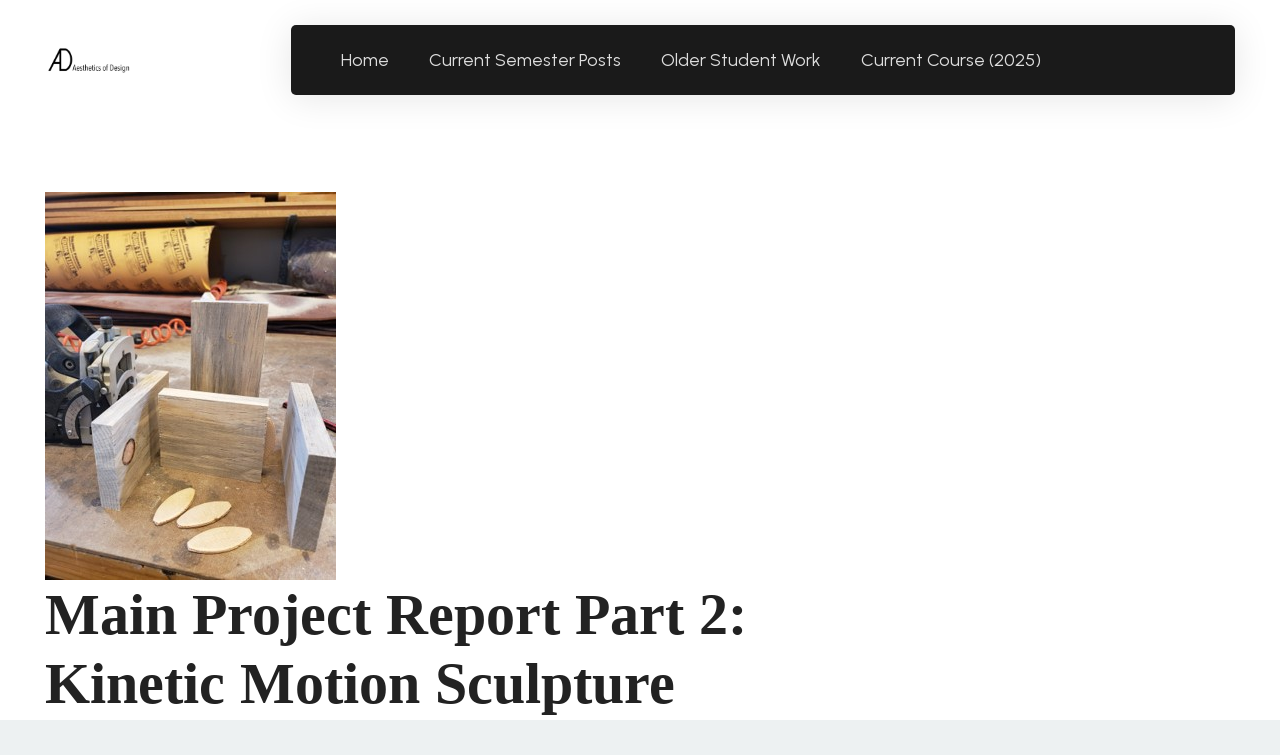

--- FILE ---
content_type: text/html; charset=UTF-8
request_url: https://www.aesdes.org/2019/05/01/main-project-report-part-2-kinetic-motion-sculpture/
body_size: 17261
content:
<!DOCTYPE HTML>
<html lang="en-US">
<head>
	<meta charset="UTF-8">
	<title>Main Project Report Part 2: Kinetic Motion Sculpture &#8211; Aesthetics of Design</title>
<meta name='robots' content='max-image-preview:large' />
<link rel='dns-prefetch' href='//www.aesdes.org' />
<link rel='dns-prefetch' href='//fonts.googleapis.com' />
<link rel="alternate" type="application/rss+xml" title="Aesthetics of Design &raquo; Feed" href="https://www.aesdes.org/feed/" />
<link rel="alternate" type="application/rss+xml" title="Aesthetics of Design &raquo; Comments Feed" href="https://www.aesdes.org/comments/feed/" />
<link rel="alternate" type="application/rss+xml" title="Aesthetics of Design &raquo; Main Project Report Part 2: Kinetic Motion Sculpture Comments Feed" href="https://www.aesdes.org/2019/05/01/main-project-report-part-2-kinetic-motion-sculpture/feed/" />
<link rel="alternate" title="oEmbed (JSON)" type="application/json+oembed" href="https://www.aesdes.org/wp-json/oembed/1.0/embed?url=https%3A%2F%2Fwww.aesdes.org%2F2019%2F05%2F01%2Fmain-project-report-part-2-kinetic-motion-sculpture%2F" />
<link rel="alternate" title="oEmbed (XML)" type="text/xml+oembed" href="https://www.aesdes.org/wp-json/oembed/1.0/embed?url=https%3A%2F%2Fwww.aesdes.org%2F2019%2F05%2F01%2Fmain-project-report-part-2-kinetic-motion-sculpture%2F&#038;format=xml" />
<link rel="canonical" href="https://www.aesdes.org/2019/05/01/main-project-report-part-2-kinetic-motion-sculpture/" />
<meta name="viewport" content="width=device-width, initial-scale=1">
<meta name="theme-color" content="#222">
<meta property="og:title" content="Main Project Report Part 2: Kinetic Motion Sculpture &#8211; Aesthetics of Design">
<meta property="og:url" content="https://www.aesdes.org/2019/05/01/main-project-report-part-2-kinetic-motion-sculpture">
<meta property="og:locale" content="en_US">
<meta property="og:site_name" content="Aesthetics of Design">
<meta property="og:type" content="article">
<meta property="og:image" content="https://www.aesdes.org/wp-content/uploads/2019/05/jointer.jpg" itemprop="image">
<style id='wp-img-auto-sizes-contain-inline-css'>
img:is([sizes=auto i],[sizes^="auto," i]){contain-intrinsic-size:3000px 1500px}
/*# sourceURL=wp-img-auto-sizes-contain-inline-css */
</style>
<style id='wp-emoji-styles-inline-css'>

	img.wp-smiley, img.emoji {
		display: inline !important;
		border: none !important;
		box-shadow: none !important;
		height: 1em !important;
		width: 1em !important;
		margin: 0 0.07em !important;
		vertical-align: -0.1em !important;
		background: none !important;
		padding: 0 !important;
	}
/*# sourceURL=wp-emoji-styles-inline-css */
</style>
<link rel='stylesheet' id='us-fonts-css' href='https://fonts.googleapis.com/css?family=Urbanist%3A400%2C700&#038;display=swap&#038;ver=6.9' media='all' />
<link rel='stylesheet' id='us-theme-css' href='https://www.aesdes.org/wp-content/uploads/us-assets/www.aesdes.org.css?ver=b461bcfd' media='all' />
<script></script><link rel="https://api.w.org/" href="https://www.aesdes.org/wp-json/" /><link rel="alternate" title="JSON" type="application/json" href="https://www.aesdes.org/wp-json/wp/v2/posts/24624" /><link rel="EditURI" type="application/rsd+xml" title="RSD" href="https://www.aesdes.org/xmlrpc.php?rsd" />
<meta name="generator" content="WordPress 6.9" />
<link rel='shortlink' href='https://www.aesdes.org/?p=24624' />
		<script id="us_add_no_touch">
			if ( ! /Android|webOS|iPhone|iPad|iPod|BlackBerry|IEMobile|Opera Mini/i.test( navigator.userAgent ) ) {
				document.documentElement.classList.add( "no-touch" );
			}
		</script>
				<script id="us_color_scheme_switch_class">
			if ( document.cookie.includes( "us_color_scheme_switch_is_on=true" ) ) {
				document.documentElement.classList.add( "us-color-scheme-on" );
			}
		</script>
		<meta name="generator" content="Powered by WPBakery Page Builder - drag and drop page builder for WordPress."/>
<link rel="icon" href="https://www.aesdes.org/wp-content/uploads/2025/01/AD-large-Lily-Gabriel-500x500.jpg" sizes="32x32" />
<link rel="icon" href="https://www.aesdes.org/wp-content/uploads/2025/01/AD-large-Lily-Gabriel-500x500.jpg" sizes="192x192" />
<link rel="apple-touch-icon" href="https://www.aesdes.org/wp-content/uploads/2025/01/AD-large-Lily-Gabriel-500x500.jpg" />
<meta name="msapplication-TileImage" content="https://www.aesdes.org/wp-content/uploads/2025/01/AD-large-Lily-Gabriel-500x500.jpg" />
<noscript><style> .wpb_animate_when_almost_visible { opacity: 1; }</style></noscript>		<style id="us-icon-fonts">@font-face{font-display:swap;font-style:normal;font-family:"fontawesome";font-weight:900;src:url("https://www.aesdes.org/wp-content/themes/Impreza/fonts/fa-solid-900.woff2?ver=8.42") format("woff2")}.fas{font-family:"fontawesome";font-weight:900}@font-face{font-display:swap;font-style:normal;font-family:"fontawesome";font-weight:400;src:url("https://www.aesdes.org/wp-content/themes/Impreza/fonts/fa-regular-400.woff2?ver=8.42") format("woff2")}.far{font-family:"fontawesome";font-weight:400}@font-face{font-display:swap;font-style:normal;font-family:"fontawesome";font-weight:300;src:url("https://www.aesdes.org/wp-content/themes/Impreza/fonts/fa-light-300.woff2?ver=8.42") format("woff2")}.fal{font-family:"fontawesome";font-weight:300}@font-face{font-display:swap;font-style:normal;font-family:"Font Awesome 5 Duotone";font-weight:900;src:url("https://www.aesdes.org/wp-content/themes/Impreza/fonts/fa-duotone-900.woff2?ver=8.42") format("woff2")}.fad{font-family:"Font Awesome 5 Duotone";font-weight:900}.fad{position:relative}.fad:before{position:absolute}.fad:after{opacity:0.4}@font-face{font-display:swap;font-style:normal;font-family:"Font Awesome 5 Brands";font-weight:400;src:url("https://www.aesdes.org/wp-content/themes/Impreza/fonts/fa-brands-400.woff2?ver=8.42") format("woff2")}.fab{font-family:"Font Awesome 5 Brands";font-weight:400}@font-face{font-display:block;font-style:normal;font-family:"Material Icons";font-weight:400;src:url("https://www.aesdes.org/wp-content/themes/Impreza/fonts/material-icons.woff2?ver=8.42") format("woff2")}.material-icons{font-family:"Material Icons";font-weight:400}</style>
				<style id="us-current-header-css"> .l-subheader.at_middle,.l-subheader.at_middle .w-dropdown-list,.l-subheader.at_middle .type_mobile .w-nav-list.level_1{background:var(--color-header-middle-bg);color:var(--color-header-middle-text)}.no-touch .l-subheader.at_middle a:hover,.no-touch .l-header.bg_transparent .l-subheader.at_middle .w-dropdown.opened a:hover{color:var(--color-header-middle-text-hover)}.l-header.bg_transparent:not(.sticky) .l-subheader.at_middle{background:var(--color-header-transparent-bg);color:var(--color-header-middle-text)}.no-touch .l-header.bg_transparent:not(.sticky) .at_middle .w-cart-link:hover,.no-touch .l-header.bg_transparent:not(.sticky) .at_middle .w-text a:hover,.no-touch .l-header.bg_transparent:not(.sticky) .at_middle .w-html a:hover,.no-touch .l-header.bg_transparent:not(.sticky) .at_middle .w-nav>a:hover,.no-touch .l-header.bg_transparent:not(.sticky) .at_middle .w-menu a:hover,.no-touch .l-header.bg_transparent:not(.sticky) .at_middle .w-search>a:hover,.no-touch .l-header.bg_transparent:not(.sticky) .at_middle .w-socials.shape_none.color_text a:hover,.no-touch .l-header.bg_transparent:not(.sticky) .at_middle .w-socials.shape_none.color_link a:hover,.no-touch .l-header.bg_transparent:not(.sticky) .at_middle .w-dropdown a:hover,.no-touch .l-header.bg_transparent:not(.sticky) .at_middle .type_desktop .menu-item.level_1.opened>a,.no-touch .l-header.bg_transparent:not(.sticky) .at_middle .type_desktop .menu-item.level_1:hover>a{color:var(--color-header-middle-text-hover)}.header_ver .l-header{background:var(--color-header-middle-bg);color:var(--color-header-middle-text)}@media (min-width:1381px){.hidden_for_default{display:none!important}.l-subheader.at_top{display:none}.l-subheader.at_bottom{display:none}.l-header{position:relative;z-index:111}.l-subheader{margin:0 auto}.l-subheader.width_full{padding-left:1.5rem;padding-right:1.5rem}.l-subheader-h{display:flex;align-items:center;position:relative;margin:0 auto;max-width:var(--site-content-width,1200px);height:inherit}.w-header-show{display:none}.l-header.pos_fixed{position:fixed;left:var(--site-outline-width,0);right:var(--site-outline-width,0)}.l-header.pos_fixed:not(.notransition) .l-subheader{transition-property:transform,background,box-shadow,line-height,height,visibility;transition-duration:.3s;transition-timing-function:cubic-bezier(.78,.13,.15,.86)}.headerinpos_bottom.sticky_first_section .l-header.pos_fixed{position:fixed!important}.header_hor .l-header.sticky_auto_hide{transition:margin .3s cubic-bezier(.78,.13,.15,.86) .1s}.header_hor .l-header.sticky_auto_hide.down{margin-top:calc(-1.1 * var(--header-sticky-height,0px) )}.l-header.bg_transparent:not(.sticky) .l-subheader{box-shadow:none!important;background:none}.l-header.bg_transparent~.l-main .l-section.width_full.height_auto:first-of-type>.l-section-h{padding-top:0!important;padding-bottom:0!important}.l-header.pos_static.bg_transparent{position:absolute;left:var(--site-outline-width,0);right:var(--site-outline-width,0)}.l-subheader.width_full .l-subheader-h{max-width:none!important}.l-header.shadow_thin .l-subheader.at_middle,.l-header.shadow_thin .l-subheader.at_bottom{box-shadow:0 1px 0 rgba(0,0,0,0.08)}.l-header.shadow_wide .l-subheader.at_middle,.l-header.shadow_wide .l-subheader.at_bottom{box-shadow:0 3px 5px -1px rgba(0,0,0,0.1),0 2px 1px -1px rgba(0,0,0,0.05)}.header_hor .l-subheader-cell>.w-cart{margin-left:0;margin-right:0}:root{--header-height:120px;--header-sticky-height:70px}.l-header:before{content:'120'}.l-header.sticky:before{content:'70'}.l-subheader.at_top{line-height:40px;height:40px;overflow:visible;visibility:visible}.l-header.sticky .l-subheader.at_top{line-height:40px;height:40px;overflow:visible;visibility:visible}.l-subheader.at_middle{line-height:120px;height:120px;overflow:visible;visibility:visible}.l-header.sticky .l-subheader.at_middle{line-height:70px;height:70px;overflow:visible;visibility:visible}.l-subheader.at_bottom{line-height:50px;height:50px;overflow:visible;visibility:visible}.l-header.sticky .l-subheader.at_bottom{line-height:50px;height:50px;overflow:visible;visibility:visible}.headerinpos_above .l-header.pos_fixed{overflow:hidden;transition:transform 0.3s;transform:translate3d(0,-100%,0)}.headerinpos_above .l-header.pos_fixed.sticky{overflow:visible;transform:none}.headerinpos_above .l-header.pos_fixed~.l-section>.l-section-h,.headerinpos_above .l-header.pos_fixed~.l-main .l-section:first-of-type>.l-section-h{padding-top:0!important}.headerinpos_below .l-header.pos_fixed:not(.sticky){position:absolute;top:100%}.headerinpos_below .l-header.pos_fixed~.l-main>.l-section:first-of-type>.l-section-h{padding-top:0!important}.headerinpos_below .l-header.pos_fixed~.l-main .l-section.full_height:nth-of-type(2){min-height:100vh}.headerinpos_below .l-header.pos_fixed~.l-main>.l-section:nth-of-type(2)>.l-section-h{padding-top:var(--header-height)}.headerinpos_bottom .l-header.pos_fixed:not(.sticky){position:absolute;top:100vh}.headerinpos_bottom .l-header.pos_fixed~.l-main>.l-section:first-of-type>.l-section-h{padding-top:0!important}.headerinpos_bottom .l-header.pos_fixed~.l-main>.l-section:first-of-type>.l-section-h{padding-bottom:var(--header-height)}.headerinpos_bottom .l-header.pos_fixed.bg_transparent~.l-main .l-section.valign_center:not(.height_auto):first-of-type>.l-section-h{top:calc( var(--header-height) / 2 )}.headerinpos_bottom .l-header.pos_fixed:not(.sticky) .w-cart.layout_dropdown .w-cart-content,.headerinpos_bottom .l-header.pos_fixed:not(.sticky) .w-nav.type_desktop .w-nav-list.level_2{bottom:100%;transform-origin:0 100%}.headerinpos_bottom .l-header.pos_fixed:not(.sticky) .w-nav.type_mobile.m_layout_dropdown .w-nav-list.level_1{top:auto;bottom:100%;box-shadow:var(--box-shadow-up)}.headerinpos_bottom .l-header.pos_fixed:not(.sticky) .w-nav.type_desktop .w-nav-list.level_3,.headerinpos_bottom .l-header.pos_fixed:not(.sticky) .w-nav.type_desktop .w-nav-list.level_4{top:auto;bottom:0;transform-origin:0 100%}.headerinpos_bottom .l-header.pos_fixed:not(.sticky) .w-dropdown-list{top:auto;bottom:-0.4em;padding-top:0.4em;padding-bottom:2.4em}.admin-bar .l-header.pos_static.bg_solid~.l-main .l-section.full_height:first-of-type{min-height:calc( 100vh - var(--header-height) - 32px )}.admin-bar .l-header.pos_fixed:not(.sticky_auto_hide)~.l-main .l-section.full_height:not(:first-of-type){min-height:calc( 100vh - var(--header-sticky-height) - 32px )}.admin-bar.headerinpos_below .l-header.pos_fixed~.l-main .l-section.full_height:nth-of-type(2){min-height:calc(100vh - 32px)}}@media (min-width:1025px) and (max-width:1380px){.hidden_for_laptops{display:none!important}.l-subheader.at_top{display:none}.l-subheader.at_bottom{display:none}.l-header{position:relative;z-index:111}.l-subheader{margin:0 auto}.l-subheader.width_full{padding-left:1.5rem;padding-right:1.5rem}.l-subheader-h{display:flex;align-items:center;position:relative;margin:0 auto;max-width:var(--site-content-width,1200px);height:inherit}.w-header-show{display:none}.l-header.pos_fixed{position:fixed;left:var(--site-outline-width,0);right:var(--site-outline-width,0)}.l-header.pos_fixed:not(.notransition) .l-subheader{transition-property:transform,background,box-shadow,line-height,height,visibility;transition-duration:.3s;transition-timing-function:cubic-bezier(.78,.13,.15,.86)}.headerinpos_bottom.sticky_first_section .l-header.pos_fixed{position:fixed!important}.header_hor .l-header.sticky_auto_hide{transition:margin .3s cubic-bezier(.78,.13,.15,.86) .1s}.header_hor .l-header.sticky_auto_hide.down{margin-top:calc(-1.1 * var(--header-sticky-height,0px) )}.l-header.bg_transparent:not(.sticky) .l-subheader{box-shadow:none!important;background:none}.l-header.bg_transparent~.l-main .l-section.width_full.height_auto:first-of-type>.l-section-h{padding-top:0!important;padding-bottom:0!important}.l-header.pos_static.bg_transparent{position:absolute;left:var(--site-outline-width,0);right:var(--site-outline-width,0)}.l-subheader.width_full .l-subheader-h{max-width:none!important}.l-header.shadow_thin .l-subheader.at_middle,.l-header.shadow_thin .l-subheader.at_bottom{box-shadow:0 1px 0 rgba(0,0,0,0.08)}.l-header.shadow_wide .l-subheader.at_middle,.l-header.shadow_wide .l-subheader.at_bottom{box-shadow:0 3px 5px -1px rgba(0,0,0,0.1),0 2px 1px -1px rgba(0,0,0,0.05)}.header_hor .l-subheader-cell>.w-cart{margin-left:0;margin-right:0}:root{--header-height:120px;--header-sticky-height:70px}.l-header:before{content:'120'}.l-header.sticky:before{content:'70'}.l-subheader.at_top{line-height:40px;height:40px;overflow:visible;visibility:visible}.l-header.sticky .l-subheader.at_top{line-height:40px;height:40px;overflow:visible;visibility:visible}.l-subheader.at_middle{line-height:120px;height:120px;overflow:visible;visibility:visible}.l-header.sticky .l-subheader.at_middle{line-height:70px;height:70px;overflow:visible;visibility:visible}.l-subheader.at_bottom{line-height:50px;height:50px;overflow:visible;visibility:visible}.l-header.sticky .l-subheader.at_bottom{line-height:50px;height:50px;overflow:visible;visibility:visible}.headerinpos_above .l-header.pos_fixed{overflow:hidden;transition:transform 0.3s;transform:translate3d(0,-100%,0)}.headerinpos_above .l-header.pos_fixed.sticky{overflow:visible;transform:none}.headerinpos_above .l-header.pos_fixed~.l-section>.l-section-h,.headerinpos_above .l-header.pos_fixed~.l-main .l-section:first-of-type>.l-section-h{padding-top:0!important}.headerinpos_below .l-header.pos_fixed:not(.sticky){position:absolute;top:100%}.headerinpos_below .l-header.pos_fixed~.l-main>.l-section:first-of-type>.l-section-h{padding-top:0!important}.headerinpos_below .l-header.pos_fixed~.l-main .l-section.full_height:nth-of-type(2){min-height:100vh}.headerinpos_below .l-header.pos_fixed~.l-main>.l-section:nth-of-type(2)>.l-section-h{padding-top:var(--header-height)}.headerinpos_bottom .l-header.pos_fixed:not(.sticky){position:absolute;top:100vh}.headerinpos_bottom .l-header.pos_fixed~.l-main>.l-section:first-of-type>.l-section-h{padding-top:0!important}.headerinpos_bottom .l-header.pos_fixed~.l-main>.l-section:first-of-type>.l-section-h{padding-bottom:var(--header-height)}.headerinpos_bottom .l-header.pos_fixed.bg_transparent~.l-main .l-section.valign_center:not(.height_auto):first-of-type>.l-section-h{top:calc( var(--header-height) / 2 )}.headerinpos_bottom .l-header.pos_fixed:not(.sticky) .w-cart.layout_dropdown .w-cart-content,.headerinpos_bottom .l-header.pos_fixed:not(.sticky) .w-nav.type_desktop .w-nav-list.level_2{bottom:100%;transform-origin:0 100%}.headerinpos_bottom .l-header.pos_fixed:not(.sticky) .w-nav.type_mobile.m_layout_dropdown .w-nav-list.level_1{top:auto;bottom:100%;box-shadow:var(--box-shadow-up)}.headerinpos_bottom .l-header.pos_fixed:not(.sticky) .w-nav.type_desktop .w-nav-list.level_3,.headerinpos_bottom .l-header.pos_fixed:not(.sticky) .w-nav.type_desktop .w-nav-list.level_4{top:auto;bottom:0;transform-origin:0 100%}.headerinpos_bottom .l-header.pos_fixed:not(.sticky) .w-dropdown-list{top:auto;bottom:-0.4em;padding-top:0.4em;padding-bottom:2.4em}.admin-bar .l-header.pos_static.bg_solid~.l-main .l-section.full_height:first-of-type{min-height:calc( 100vh - var(--header-height) - 32px )}.admin-bar .l-header.pos_fixed:not(.sticky_auto_hide)~.l-main .l-section.full_height:not(:first-of-type){min-height:calc( 100vh - var(--header-sticky-height) - 32px )}.admin-bar.headerinpos_below .l-header.pos_fixed~.l-main .l-section.full_height:nth-of-type(2){min-height:calc(100vh - 32px)}}@media (min-width:601px) and (max-width:1024px){.hidden_for_tablets{display:none!important}.l-subheader.at_top{display:none}.l-subheader.at_bottom{display:none}.l-header{position:relative;z-index:111}.l-subheader{margin:0 auto}.l-subheader.width_full{padding-left:1.5rem;padding-right:1.5rem}.l-subheader-h{display:flex;align-items:center;position:relative;margin:0 auto;max-width:var(--site-content-width,1200px);height:inherit}.w-header-show{display:none}.l-header.pos_fixed{position:fixed;left:var(--site-outline-width,0);right:var(--site-outline-width,0)}.l-header.pos_fixed:not(.notransition) .l-subheader{transition-property:transform,background,box-shadow,line-height,height,visibility;transition-duration:.3s;transition-timing-function:cubic-bezier(.78,.13,.15,.86)}.headerinpos_bottom.sticky_first_section .l-header.pos_fixed{position:fixed!important}.header_hor .l-header.sticky_auto_hide{transition:margin .3s cubic-bezier(.78,.13,.15,.86) .1s}.header_hor .l-header.sticky_auto_hide.down{margin-top:calc(-1.1 * var(--header-sticky-height,0px) )}.l-header.bg_transparent:not(.sticky) .l-subheader{box-shadow:none!important;background:none}.l-header.bg_transparent~.l-main .l-section.width_full.height_auto:first-of-type>.l-section-h{padding-top:0!important;padding-bottom:0!important}.l-header.pos_static.bg_transparent{position:absolute;left:var(--site-outline-width,0);right:var(--site-outline-width,0)}.l-subheader.width_full .l-subheader-h{max-width:none!important}.l-header.shadow_thin .l-subheader.at_middle,.l-header.shadow_thin .l-subheader.at_bottom{box-shadow:0 1px 0 rgba(0,0,0,0.08)}.l-header.shadow_wide .l-subheader.at_middle,.l-header.shadow_wide .l-subheader.at_bottom{box-shadow:0 3px 5px -1px rgba(0,0,0,0.1),0 2px 1px -1px rgba(0,0,0,0.05)}.header_hor .l-subheader-cell>.w-cart{margin-left:0;margin-right:0}:root{--header-height:120px;--header-sticky-height:70px}.l-header:before{content:'120'}.l-header.sticky:before{content:'70'}.l-subheader.at_top{line-height:40px;height:40px;overflow:visible;visibility:visible}.l-header.sticky .l-subheader.at_top{line-height:40px;height:40px;overflow:visible;visibility:visible}.l-subheader.at_middle{line-height:120px;height:120px;overflow:visible;visibility:visible}.l-header.sticky .l-subheader.at_middle{line-height:70px;height:70px;overflow:visible;visibility:visible}.l-subheader.at_bottom{line-height:50px;height:50px;overflow:visible;visibility:visible}.l-header.sticky .l-subheader.at_bottom{line-height:50px;height:50px;overflow:visible;visibility:visible}}@media (max-width:600px){.hidden_for_mobiles{display:none!important}.l-subheader.at_top{display:none}.l-subheader.at_bottom{display:none}.l-header{position:relative;z-index:111}.l-subheader{margin:0 auto}.l-subheader.width_full{padding-left:1.5rem;padding-right:1.5rem}.l-subheader-h{display:flex;align-items:center;position:relative;margin:0 auto;max-width:var(--site-content-width,1200px);height:inherit}.w-header-show{display:none}.l-header.pos_fixed{position:fixed;left:var(--site-outline-width,0);right:var(--site-outline-width,0)}.l-header.pos_fixed:not(.notransition) .l-subheader{transition-property:transform,background,box-shadow,line-height,height,visibility;transition-duration:.3s;transition-timing-function:cubic-bezier(.78,.13,.15,.86)}.headerinpos_bottom.sticky_first_section .l-header.pos_fixed{position:fixed!important}.header_hor .l-header.sticky_auto_hide{transition:margin .3s cubic-bezier(.78,.13,.15,.86) .1s}.header_hor .l-header.sticky_auto_hide.down{margin-top:calc(-1.1 * var(--header-sticky-height,0px) )}.l-header.bg_transparent:not(.sticky) .l-subheader{box-shadow:none!important;background:none}.l-header.bg_transparent~.l-main .l-section.width_full.height_auto:first-of-type>.l-section-h{padding-top:0!important;padding-bottom:0!important}.l-header.pos_static.bg_transparent{position:absolute;left:var(--site-outline-width,0);right:var(--site-outline-width,0)}.l-subheader.width_full .l-subheader-h{max-width:none!important}.l-header.shadow_thin .l-subheader.at_middle,.l-header.shadow_thin .l-subheader.at_bottom{box-shadow:0 1px 0 rgba(0,0,0,0.08)}.l-header.shadow_wide .l-subheader.at_middle,.l-header.shadow_wide .l-subheader.at_bottom{box-shadow:0 3px 5px -1px rgba(0,0,0,0.1),0 2px 1px -1px rgba(0,0,0,0.05)}.header_hor .l-subheader-cell>.w-cart{margin-left:0;margin-right:0}:root{--header-height:90px;--header-sticky-height:70px}.l-header:before{content:'90'}.l-header.sticky:before{content:'70'}.l-subheader.at_top{line-height:40px;height:40px;overflow:visible;visibility:visible}.l-header.sticky .l-subheader.at_top{line-height:40px;height:40px;overflow:visible;visibility:visible}.l-subheader.at_middle{line-height:90px;height:90px;overflow:visible;visibility:visible}.l-header.sticky .l-subheader.at_middle{line-height:70px;height:70px;overflow:visible;visibility:visible}.l-subheader.at_bottom{line-height:50px;height:50px;overflow:visible;visibility:visible}.l-header.sticky .l-subheader.at_bottom{line-height:50px;height:50px;overflow:visible;visibility:visible}}@media (min-width:1381px){.ush_image_2{height:50px!important}.l-header.sticky .ush_image_2{height:50px!important}}@media (min-width:1025px) and (max-width:1380px){.ush_image_2{height:30px!important}.l-header.sticky .ush_image_2{height:30px!important}}@media (min-width:601px) and (max-width:1024px){.ush_image_2{height:25px!important}.l-header.sticky .ush_image_2{height:25px!important}}@media (max-width:600px){.ush_image_2{height:20px!important}.l-header.sticky .ush_image_2{height:20px!important}}.header_hor .ush_menu_1.type_desktop .menu-item.level_1>a:not(.w-btn){padding-left:20px;padding-right:20px}.header_hor .ush_menu_1.type_desktop .menu-item.level_1>a.w-btn{margin-left:20px;margin-right:20px}.header_hor .ush_menu_1.type_desktop.align-edges>.w-nav-list.level_1{margin-left:-20px;margin-right:-20px}.header_ver .ush_menu_1.type_desktop .menu-item.level_1>a:not(.w-btn){padding-top:20px;padding-bottom:20px}.header_ver .ush_menu_1.type_desktop .menu-item.level_1>a.w-btn{margin-top:20px;margin-bottom:20px}.ush_menu_1.type_desktop .menu-item:not(.level_1){font-size:1rem}.ush_menu_1.type_mobile .w-nav-anchor.level_1,.ush_menu_1.type_mobile .w-nav-anchor.level_1 + .w-nav-arrow{font-size:1.2rem}.ush_menu_1.type_mobile .w-nav-anchor:not(.level_1),.ush_menu_1.type_mobile .w-nav-anchor:not(.level_1) + .w-nav-arrow{font-size:1rem}@media (min-width:1381px){.ush_menu_1 .w-nav-icon{--icon-size:28px;--icon-size-int:28}}@media (min-width:1025px) and (max-width:1380px){.ush_menu_1 .w-nav-icon{--icon-size:28px;--icon-size-int:28}}@media (min-width:601px) and (max-width:1024px){.ush_menu_1 .w-nav-icon{--icon-size:28px;--icon-size-int:28}}@media (max-width:600px){.ush_menu_1 .w-nav-icon{--icon-size:24px;--icon-size-int:24}}@media screen and (max-width:899px){.w-nav.ush_menu_1>.w-nav-list.level_1{display:none}.ush_menu_1 .w-nav-control{display:flex}}.no-touch .ush_menu_1 .w-nav-item.level_1.opened>a:not(.w-btn),.no-touch .ush_menu_1 .w-nav-item.level_1:hover>a:not(.w-btn){background:transparent;color:var(--color-header-middle-text-hover)}.ush_menu_1 .w-nav-item.level_1.current-menu-item>a:not(.w-btn),.ush_menu_1 .w-nav-item.level_1.current-menu-ancestor>a:not(.w-btn),.ush_menu_1 .w-nav-item.level_1.current-page-ancestor>a:not(.w-btn){background:transparent;color:var(--color-header-middle-text-hover)}.l-header.bg_transparent:not(.sticky) .ush_menu_1.type_desktop .w-nav-item.level_1.current-menu-item>a:not(.w-btn),.l-header.bg_transparent:not(.sticky) .ush_menu_1.type_desktop .w-nav-item.level_1.current-menu-ancestor>a:not(.w-btn),.l-header.bg_transparent:not(.sticky) .ush_menu_1.type_desktop .w-nav-item.level_1.current-page-ancestor>a:not(.w-btn){background:transparent;color:var(--color-header-middle-text-hover)}.ush_menu_1 .w-nav-list:not(.level_1){background:var(--color-header-middle-bg);color:var(--color-header-middle-text)}.no-touch .ush_menu_1 .w-nav-item:not(.level_1)>a:focus,.no-touch .ush_menu_1 .w-nav-item:not(.level_1):hover>a{background:transparent;color:var(--color-header-middle-text-hover)}.ush_menu_1 .w-nav-item:not(.level_1).current-menu-item>a,.ush_menu_1 .w-nav-item:not(.level_1).current-menu-ancestor>a,.ush_menu_1 .w-nav-item:not(.level_1).current-page-ancestor>a{background:transparent;color:var(--color-header-middle-text-hover)}.ush_hwrapper_1{color:var(--color-header-middle-text)!important;width:100%!important;border-radius:5px!important;margin:0!important;background:var(--color-header-middle-bg)!important;padding:10px 15px 10px 30px!important;box-shadow:0 3px 2rem 0 rgba(0,0,0,0.10)!important}@media (min-width:1025px) and (max-width:1380px){.ush_hwrapper_1{margin:0!important;padding:10px 15px 10px 30px!important}}@media (min-width:601px) and (max-width:1024px){.ush_menu_1{margin-left:auto!important}.ush_hwrapper_1{margin:0!important;padding:10px 15px 10px 30px!important}}@media (max-width:600px){.ush_menu_1{margin-left:auto!important}.ush_hwrapper_1{margin:0!important;padding:10px 10px 10px 20px!important}}</style>
		<style id="us-design-options-css">.us_custom_e11ab399{padding-bottom:0px!important}.us_custom_5cd37087{font-family:heading!important}.us_custom_ea2be81a{font-size:0.9rem!important}.us_custom_b39be773{border:2px solid #595959!important;border-radius:0.3rem!important;font-size:1.2rem!important;padding:2rem!important}</style><style id='global-styles-inline-css'>
:root{--wp--preset--aspect-ratio--square: 1;--wp--preset--aspect-ratio--4-3: 4/3;--wp--preset--aspect-ratio--3-4: 3/4;--wp--preset--aspect-ratio--3-2: 3/2;--wp--preset--aspect-ratio--2-3: 2/3;--wp--preset--aspect-ratio--16-9: 16/9;--wp--preset--aspect-ratio--9-16: 9/16;--wp--preset--color--black: #000000;--wp--preset--color--cyan-bluish-gray: #abb8c3;--wp--preset--color--white: #ffffff;--wp--preset--color--pale-pink: #f78da7;--wp--preset--color--vivid-red: #cf2e2e;--wp--preset--color--luminous-vivid-orange: #ff6900;--wp--preset--color--luminous-vivid-amber: #fcb900;--wp--preset--color--light-green-cyan: #7bdcb5;--wp--preset--color--vivid-green-cyan: #00d084;--wp--preset--color--pale-cyan-blue: #8ed1fc;--wp--preset--color--vivid-cyan-blue: #0693e3;--wp--preset--color--vivid-purple: #9b51e0;--wp--preset--gradient--vivid-cyan-blue-to-vivid-purple: linear-gradient(135deg,rgb(6,147,227) 0%,rgb(155,81,224) 100%);--wp--preset--gradient--light-green-cyan-to-vivid-green-cyan: linear-gradient(135deg,rgb(122,220,180) 0%,rgb(0,208,130) 100%);--wp--preset--gradient--luminous-vivid-amber-to-luminous-vivid-orange: linear-gradient(135deg,rgb(252,185,0) 0%,rgb(255,105,0) 100%);--wp--preset--gradient--luminous-vivid-orange-to-vivid-red: linear-gradient(135deg,rgb(255,105,0) 0%,rgb(207,46,46) 100%);--wp--preset--gradient--very-light-gray-to-cyan-bluish-gray: linear-gradient(135deg,rgb(238,238,238) 0%,rgb(169,184,195) 100%);--wp--preset--gradient--cool-to-warm-spectrum: linear-gradient(135deg,rgb(74,234,220) 0%,rgb(151,120,209) 20%,rgb(207,42,186) 40%,rgb(238,44,130) 60%,rgb(251,105,98) 80%,rgb(254,248,76) 100%);--wp--preset--gradient--blush-light-purple: linear-gradient(135deg,rgb(255,206,236) 0%,rgb(152,150,240) 100%);--wp--preset--gradient--blush-bordeaux: linear-gradient(135deg,rgb(254,205,165) 0%,rgb(254,45,45) 50%,rgb(107,0,62) 100%);--wp--preset--gradient--luminous-dusk: linear-gradient(135deg,rgb(255,203,112) 0%,rgb(199,81,192) 50%,rgb(65,88,208) 100%);--wp--preset--gradient--pale-ocean: linear-gradient(135deg,rgb(255,245,203) 0%,rgb(182,227,212) 50%,rgb(51,167,181) 100%);--wp--preset--gradient--electric-grass: linear-gradient(135deg,rgb(202,248,128) 0%,rgb(113,206,126) 100%);--wp--preset--gradient--midnight: linear-gradient(135deg,rgb(2,3,129) 0%,rgb(40,116,252) 100%);--wp--preset--font-size--small: 13px;--wp--preset--font-size--medium: 20px;--wp--preset--font-size--large: 36px;--wp--preset--font-size--x-large: 42px;--wp--preset--spacing--20: 0.44rem;--wp--preset--spacing--30: 0.67rem;--wp--preset--spacing--40: 1rem;--wp--preset--spacing--50: 1.5rem;--wp--preset--spacing--60: 2.25rem;--wp--preset--spacing--70: 3.38rem;--wp--preset--spacing--80: 5.06rem;--wp--preset--shadow--natural: 6px 6px 9px rgba(0, 0, 0, 0.2);--wp--preset--shadow--deep: 12px 12px 50px rgba(0, 0, 0, 0.4);--wp--preset--shadow--sharp: 6px 6px 0px rgba(0, 0, 0, 0.2);--wp--preset--shadow--outlined: 6px 6px 0px -3px rgb(255, 255, 255), 6px 6px rgb(0, 0, 0);--wp--preset--shadow--crisp: 6px 6px 0px rgb(0, 0, 0);}:where(.is-layout-flex){gap: 0.5em;}:where(.is-layout-grid){gap: 0.5em;}body .is-layout-flex{display: flex;}.is-layout-flex{flex-wrap: wrap;align-items: center;}.is-layout-flex > :is(*, div){margin: 0;}body .is-layout-grid{display: grid;}.is-layout-grid > :is(*, div){margin: 0;}:where(.wp-block-columns.is-layout-flex){gap: 2em;}:where(.wp-block-columns.is-layout-grid){gap: 2em;}:where(.wp-block-post-template.is-layout-flex){gap: 1.25em;}:where(.wp-block-post-template.is-layout-grid){gap: 1.25em;}.has-black-color{color: var(--wp--preset--color--black) !important;}.has-cyan-bluish-gray-color{color: var(--wp--preset--color--cyan-bluish-gray) !important;}.has-white-color{color: var(--wp--preset--color--white) !important;}.has-pale-pink-color{color: var(--wp--preset--color--pale-pink) !important;}.has-vivid-red-color{color: var(--wp--preset--color--vivid-red) !important;}.has-luminous-vivid-orange-color{color: var(--wp--preset--color--luminous-vivid-orange) !important;}.has-luminous-vivid-amber-color{color: var(--wp--preset--color--luminous-vivid-amber) !important;}.has-light-green-cyan-color{color: var(--wp--preset--color--light-green-cyan) !important;}.has-vivid-green-cyan-color{color: var(--wp--preset--color--vivid-green-cyan) !important;}.has-pale-cyan-blue-color{color: var(--wp--preset--color--pale-cyan-blue) !important;}.has-vivid-cyan-blue-color{color: var(--wp--preset--color--vivid-cyan-blue) !important;}.has-vivid-purple-color{color: var(--wp--preset--color--vivid-purple) !important;}.has-black-background-color{background-color: var(--wp--preset--color--black) !important;}.has-cyan-bluish-gray-background-color{background-color: var(--wp--preset--color--cyan-bluish-gray) !important;}.has-white-background-color{background-color: var(--wp--preset--color--white) !important;}.has-pale-pink-background-color{background-color: var(--wp--preset--color--pale-pink) !important;}.has-vivid-red-background-color{background-color: var(--wp--preset--color--vivid-red) !important;}.has-luminous-vivid-orange-background-color{background-color: var(--wp--preset--color--luminous-vivid-orange) !important;}.has-luminous-vivid-amber-background-color{background-color: var(--wp--preset--color--luminous-vivid-amber) !important;}.has-light-green-cyan-background-color{background-color: var(--wp--preset--color--light-green-cyan) !important;}.has-vivid-green-cyan-background-color{background-color: var(--wp--preset--color--vivid-green-cyan) !important;}.has-pale-cyan-blue-background-color{background-color: var(--wp--preset--color--pale-cyan-blue) !important;}.has-vivid-cyan-blue-background-color{background-color: var(--wp--preset--color--vivid-cyan-blue) !important;}.has-vivid-purple-background-color{background-color: var(--wp--preset--color--vivid-purple) !important;}.has-black-border-color{border-color: var(--wp--preset--color--black) !important;}.has-cyan-bluish-gray-border-color{border-color: var(--wp--preset--color--cyan-bluish-gray) !important;}.has-white-border-color{border-color: var(--wp--preset--color--white) !important;}.has-pale-pink-border-color{border-color: var(--wp--preset--color--pale-pink) !important;}.has-vivid-red-border-color{border-color: var(--wp--preset--color--vivid-red) !important;}.has-luminous-vivid-orange-border-color{border-color: var(--wp--preset--color--luminous-vivid-orange) !important;}.has-luminous-vivid-amber-border-color{border-color: var(--wp--preset--color--luminous-vivid-amber) !important;}.has-light-green-cyan-border-color{border-color: var(--wp--preset--color--light-green-cyan) !important;}.has-vivid-green-cyan-border-color{border-color: var(--wp--preset--color--vivid-green-cyan) !important;}.has-pale-cyan-blue-border-color{border-color: var(--wp--preset--color--pale-cyan-blue) !important;}.has-vivid-cyan-blue-border-color{border-color: var(--wp--preset--color--vivid-cyan-blue) !important;}.has-vivid-purple-border-color{border-color: var(--wp--preset--color--vivid-purple) !important;}.has-vivid-cyan-blue-to-vivid-purple-gradient-background{background: var(--wp--preset--gradient--vivid-cyan-blue-to-vivid-purple) !important;}.has-light-green-cyan-to-vivid-green-cyan-gradient-background{background: var(--wp--preset--gradient--light-green-cyan-to-vivid-green-cyan) !important;}.has-luminous-vivid-amber-to-luminous-vivid-orange-gradient-background{background: var(--wp--preset--gradient--luminous-vivid-amber-to-luminous-vivid-orange) !important;}.has-luminous-vivid-orange-to-vivid-red-gradient-background{background: var(--wp--preset--gradient--luminous-vivid-orange-to-vivid-red) !important;}.has-very-light-gray-to-cyan-bluish-gray-gradient-background{background: var(--wp--preset--gradient--very-light-gray-to-cyan-bluish-gray) !important;}.has-cool-to-warm-spectrum-gradient-background{background: var(--wp--preset--gradient--cool-to-warm-spectrum) !important;}.has-blush-light-purple-gradient-background{background: var(--wp--preset--gradient--blush-light-purple) !important;}.has-blush-bordeaux-gradient-background{background: var(--wp--preset--gradient--blush-bordeaux) !important;}.has-luminous-dusk-gradient-background{background: var(--wp--preset--gradient--luminous-dusk) !important;}.has-pale-ocean-gradient-background{background: var(--wp--preset--gradient--pale-ocean) !important;}.has-electric-grass-gradient-background{background: var(--wp--preset--gradient--electric-grass) !important;}.has-midnight-gradient-background{background: var(--wp--preset--gradient--midnight) !important;}.has-small-font-size{font-size: var(--wp--preset--font-size--small) !important;}.has-medium-font-size{font-size: var(--wp--preset--font-size--medium) !important;}.has-large-font-size{font-size: var(--wp--preset--font-size--large) !important;}.has-x-large-font-size{font-size: var(--wp--preset--font-size--x-large) !important;}
/*# sourceURL=global-styles-inline-css */
</style>
<style id='core-block-supports-inline-css'>
/**
 * Core styles: block-supports
 */

/*# sourceURL=core-block-supports-inline-css */
</style>
</head>
<body class="wp-singular post-template-default single single-post postid-24624 single-format-standard wp-theme-Impreza l-body Impreza_8.42 us-core_8.42 header_hor headerinpos_top state_default wpb-js-composer js-comp-ver-8.7.2 vc_responsive" itemscope itemtype="https://schema.org/WebPage">

<div class="l-canvas type_wide">
	<header id="page-header" class="l-header pos_fixed shadow_none bg_transparent id_47170" itemscope itemtype="https://schema.org/WPHeader"><div class="l-subheader at_middle"><div class="l-subheader-h"><div class="l-subheader-cell at_left"><div class="w-image ush_image_2"><div class="w-image-h"><img width="1500" height="513" src="https://www.aesdes.org/wp-content/uploads/2023/09/Untitled_Artwork-8-2000x684.jpg" class="attachment-large size-large" alt="" loading="lazy" decoding="async" srcset="https://www.aesdes.org/wp-content/uploads/2023/09/Untitled_Artwork-8-2000x684.jpg 2000w, https://www.aesdes.org/wp-content/uploads/2023/09/Untitled_Artwork-8-1000x342.jpg 1000w, https://www.aesdes.org/wp-content/uploads/2023/09/Untitled_Artwork-8-600x205.jpg 600w, https://www.aesdes.org/wp-content/uploads/2023/09/Untitled_Artwork-8-768x263.jpg 768w, https://www.aesdes.org/wp-content/uploads/2023/09/Untitled_Artwork-8-scaled.jpg 960w" sizes="auto, (max-width: 1500px) 100vw, 1500px" /></div></div></div><div class="l-subheader-cell at_center"><div class="w-hwrapper ush_hwrapper_1 has_text_color align_none valign_middle" style="--hwrapper-gap:1.20rem"><nav class="w-nav type_desktop ush_menu_1 height_full open_on_hover dropdown_height m_align_center m_layout_fullscreen dropdown_shadow_wide m_effect_aft" itemscope itemtype="https://schema.org/SiteNavigationElement"><a class="w-nav-control" aria-label="Menu" aria-expanded="false" role="button" href="#"><div class="w-nav-icon style_hamburger_1" style="--icon-thickness:2px"><div></div></div></a><ul class="w-nav-list level_1 hide_for_mobiles hover_simple"><li id="menu-item-723" class="menu-item menu-item-type-post_type menu-item-object-page menu-item-home w-nav-item level_1 menu-item-723"><a class="w-nav-anchor level_1" href="https://www.aesdes.org/"><span class="w-nav-title">Home</span></a></li><li id="menu-item-46445" class="menu-item menu-item-type-post_type menu-item-object-page menu-item-has-children w-nav-item level_1 menu-item-46445"><a class="w-nav-anchor level_1" aria-haspopup="menu" href="https://www.aesdes.org/current-semester-posts/"><span class="w-nav-title">Current Semester Posts</span><span class="w-nav-arrow" tabindex="0" role="button" aria-expanded="false" aria-label="Current Semester Posts Menu"></span></a><ul class="w-nav-list level_2"><li id="menu-item-59507" class="menu-item menu-item-type-post_type menu-item-object-page w-nav-item level_2 menu-item-59507"><a class="w-nav-anchor level_2" href="https://www.aesdes.org/post-01-2025-aesthetic-explorations/"><span class="w-nav-title">Post 01 2025: Aesthetic Explorations</span></a></li><li id="menu-item-59573" class="menu-item menu-item-type-post_type menu-item-object-page w-nav-item level_2 menu-item-59573"><a class="w-nav-anchor level_2" href="https://www.aesdes.org/post-2-2025-what-is-your-upcycling-project-what-is-the-aesthetic-and-why/"><span class="w-nav-title">Post 2- 2025 : What is your Upcycling project? What is the aesthetic and why?</span></a></li><li id="menu-item-59572" class="menu-item menu-item-type-post_type menu-item-object-page w-nav-item level_2 menu-item-59572"><a class="w-nav-anchor level_2" href="https://www.aesdes.org/post-3-2025-upcycle-progress/"><span class="w-nav-title">Post 3 – 2025 : Upcycle Progress</span></a></li><li id="menu-item-59571" class="menu-item menu-item-type-post_type menu-item-object-page w-nav-item level_2 menu-item-59571"><a class="w-nav-anchor level_2" href="https://www.aesdes.org/post-4-2025-opposite-upcycle-aesthetic/"><span class="w-nav-title">Post 4- 2025 : Opposite Upcycle Aesthetic</span></a></li><li id="menu-item-59570" class="menu-item menu-item-type-post_type menu-item-object-page w-nav-item level_2 menu-item-59570"><a class="w-nav-anchor level_2" href="https://www.aesdes.org/post-5-2025-upcycle-design-report/"><span class="w-nav-title">Post 5 – 2025: Upcycle Design Report</span></a></li><li id="menu-item-59569" class="menu-item menu-item-type-post_type menu-item-object-page w-nav-item level_2 menu-item-59569"><a class="w-nav-anchor level_2" href="https://www.aesdes.org/post-6-2025-main-project-plans-and-inspirations/"><span class="w-nav-title">Post 6 – 2025 : Main Project Plans and Inspirations</span></a></li><li id="menu-item-59568" class="menu-item menu-item-type-post_type menu-item-object-page w-nav-item level_2 menu-item-59568"><a class="w-nav-anchor level_2" href="https://www.aesdes.org/post-7-2025-main-project-aesthetics-plans-and-alternatives/"><span class="w-nav-title">Post 7 – 2025 : Main Project Aesthetics: Plans and Alternatives.</span></a></li><li id="menu-item-59567" class="menu-item menu-item-type-post_type menu-item-object-page w-nav-item level_2 menu-item-59567"><a class="w-nav-anchor level_2" href="https://www.aesdes.org/post-8-2025-design-preview-report/"><span class="w-nav-title">Post 8 – 2025 : Design Preview Report</span></a></li><li id="menu-item-59566" class="menu-item menu-item-type-post_type menu-item-object-page w-nav-item level_2 menu-item-59566"><a class="w-nav-anchor level_2" href="https://www.aesdes.org/post-9-2025-top-5-specifications-top-5-constraints/"><span class="w-nav-title">Post 9 – 2025 : Top 5 specifications, top 5 constraints</span></a></li><li id="menu-item-59580" class="menu-item menu-item-type-post_type menu-item-object-page w-nav-item level_2 menu-item-59580"><a class="w-nav-anchor level_2" href="https://www.aesdes.org/post-10-2025/"><span class="w-nav-title">Post 10 – 2025 : Progress</span></a></li><li id="menu-item-59579" class="menu-item menu-item-type-post_type menu-item-object-page w-nav-item level_2 menu-item-59579"><a class="w-nav-anchor level_2" href="https://www.aesdes.org/post-11-2025/"><span class="w-nav-title">Post 11 – 2025 : Final Report Part 1</span></a></li><li id="menu-item-59578" class="menu-item menu-item-type-post_type menu-item-object-page w-nav-item level_2 menu-item-59578"><a class="w-nav-anchor level_2" href="https://www.aesdes.org/post-12-2025/"><span class="w-nav-title">Post 12 – 2025 : Main Project Final Report Part 2</span></a></li><li id="menu-item-59565" class="menu-item menu-item-type-post_type menu-item-object-page w-nav-item level_2 menu-item-59565"><a class="w-nav-anchor level_2" href="https://www.aesdes.org/post-13-2025-portfolio/"><span class="w-nav-title">Post 13 – 2025 : Portfolio</span></a></li></ul></li><li id="menu-item-46446" class="menu-item menu-item-type-post_type menu-item-object-page menu-item-has-children w-nav-item level_1 menu-item-46446"><a class="w-nav-anchor level_1" aria-haspopup="menu" href="https://www.aesdes.org/older-student-work/"><span class="w-nav-title">Older Student Work</span><span class="w-nav-arrow" tabindex="0" role="button" aria-expanded="false" aria-label="Older Student Work Menu"></span></a><ul class="w-nav-list level_2"><li id="menu-item-58165" class="menu-item menu-item-type-taxonomy menu-item-object-category w-nav-item level_2 menu-item-58165"><a class="w-nav-anchor level_2" href="https://www.aesdes.org/category/light-fixture/"><span class="w-nav-title">Light fixture</span></a></li><li id="menu-item-58166" class="menu-item menu-item-type-taxonomy menu-item-object-category w-nav-item level_2 menu-item-58166"><a class="w-nav-anchor level_2" href="https://www.aesdes.org/category/a-v-music-tech/"><span class="w-nav-title">A/V music tech</span></a></li><li id="menu-item-58168" class="menu-item menu-item-type-taxonomy menu-item-object-category w-nav-item level_2 menu-item-58168"><a class="w-nav-anchor level_2" href="https://www.aesdes.org/category/furniture/"><span class="w-nav-title">Furniture</span></a></li><li id="menu-item-58169" class="menu-item menu-item-type-taxonomy menu-item-object-category w-nav-item level_2 menu-item-58169"><a class="w-nav-anchor level_2" href="https://www.aesdes.org/category/mirror/"><span class="w-nav-title">Mirror</span></a></li><li id="menu-item-58171" class="menu-item menu-item-type-taxonomy menu-item-object-category w-nav-item level_2 menu-item-58171"><a class="w-nav-anchor level_2" href="https://www.aesdes.org/category/pet-accessory/"><span class="w-nav-title">Pet Accessory</span></a></li><li id="menu-item-58172" class="menu-item menu-item-type-taxonomy menu-item-object-category w-nav-item level_2 menu-item-58172"><a class="w-nav-anchor level_2" href="https://www.aesdes.org/category/product-design/"><span class="w-nav-title">Product Design</span></a></li><li id="menu-item-58173" class="menu-item menu-item-type-taxonomy menu-item-object-category w-nav-item level_2 menu-item-58173"><a class="w-nav-anchor level_2" href="https://www.aesdes.org/category/sculpture/"><span class="w-nav-title">Sculpture</span></a></li><li id="menu-item-58174" class="menu-item menu-item-type-taxonomy menu-item-object-category w-nav-item level_2 menu-item-58174"><a class="w-nav-anchor level_2" href="https://www.aesdes.org/category/wall-art/"><span class="w-nav-title">Wall art</span></a></li><li id="menu-item-58170" class="menu-item menu-item-type-taxonomy menu-item-object-category w-nav-item level_2 menu-item-58170"><a class="w-nav-anchor level_2" href="https://www.aesdes.org/category/other/"><span class="w-nav-title">Other</span></a></li><li id="menu-item-57899" class="menu-item menu-item-type-taxonomy menu-item-object-category menu-item-has-children w-nav-item level_2 menu-item-57899"><a class="w-nav-anchor level_2" aria-haspopup="menu" href="https://www.aesdes.org/category/02024/"><span class="w-nav-title">2024</span><span class="w-nav-arrow" tabindex="0" role="button" aria-expanded="false" aria-label="2024 Menu"></span></a><ul class="w-nav-list level_3"><li id="menu-item-46448" class="menu-item menu-item-type-post_type menu-item-object-page w-nav-item level_3 menu-item-46448"><a class="w-nav-anchor level_3" href="https://www.aesdes.org/2024-post-1/"><span class="w-nav-title">Post 1: Aesthetics Exploration</span></a></li><li id="menu-item-46449" class="menu-item menu-item-type-post_type menu-item-object-page w-nav-item level_3 menu-item-46449"><a class="w-nav-anchor level_3" href="https://www.aesdes.org/post-2/"><span class="w-nav-title">Post 2: What is your upcycling aesthetic and why?</span></a></li><li id="menu-item-46450" class="menu-item menu-item-type-post_type menu-item-object-page w-nav-item level_3 menu-item-46450"><a class="w-nav-anchor level_3" href="https://www.aesdes.org/post-3/"><span class="w-nav-title">Post 3: Upcycle progress</span></a></li><li id="menu-item-46451" class="menu-item menu-item-type-post_type menu-item-object-page w-nav-item level_3 menu-item-46451"><a class="w-nav-anchor level_3" href="https://www.aesdes.org/post-4/"><span class="w-nav-title">Post 4: Opposite Upcycle Aesthetic</span></a></li><li id="menu-item-46452" class="menu-item menu-item-type-post_type menu-item-object-page w-nav-item level_3 menu-item-46452"><a class="w-nav-anchor level_3" href="https://www.aesdes.org/post-5/"><span class="w-nav-title">Post 5: Upcycle Design Report</span></a></li><li id="menu-item-46453" class="menu-item menu-item-type-post_type menu-item-object-page w-nav-item level_3 menu-item-46453"><a class="w-nav-anchor level_3" href="https://www.aesdes.org/post-6/"><span class="w-nav-title">Post 6: Main project plans and inspiration</span></a></li><li id="menu-item-52671" class="menu-item menu-item-type-post_type menu-item-object-page w-nav-item level_3 menu-item-52671"><a class="w-nav-anchor level_3" href="https://www.aesdes.org/post-7-post-7-main-project-aesthetics-plans-and-alternatives/"><span class="w-nav-title">Post 7 2024: Main Project Aesthetics – Plans and Alternatives</span></a></li><li id="menu-item-52670" class="menu-item menu-item-type-post_type menu-item-object-page w-nav-item level_3 menu-item-52670"><a class="w-nav-anchor level_3" href="https://www.aesdes.org/post-8-2024/"><span class="w-nav-title">Post 8 2024: Design Preview Report</span></a></li><li id="menu-item-52669" class="menu-item menu-item-type-post_type menu-item-object-page w-nav-item level_3 menu-item-52669"><a class="w-nav-anchor level_3" href="https://www.aesdes.org/post-9-2024/"><span class="w-nav-title">Post 9 2024: : Top 5 specifications, top 5 constraints</span></a></li><li id="menu-item-52678" class="menu-item menu-item-type-post_type menu-item-object-page w-nav-item level_3 menu-item-52678"><a class="w-nav-anchor level_3" href="https://www.aesdes.org/post-10-progress-since-design-preview/"><span class="w-nav-title">Post 10 2024: Progress Since Design Preview</span></a></li><li id="menu-item-52680" class="menu-item menu-item-type-post_type menu-item-object-page w-nav-item level_3 menu-item-52680"><a class="w-nav-anchor level_3" href="https://www.aesdes.org/post-11/"><span class="w-nav-title">Post 11 2024 Final Report Part 1: What and Why</span></a></li><li id="menu-item-52679" class="menu-item menu-item-type-post_type menu-item-object-page w-nav-item level_3 menu-item-52679"><a class="w-nav-anchor level_3" href="https://www.aesdes.org/post-12/"><span class="w-nav-title">Post 12 2024: How and What Next?</span></a></li><li id="menu-item-52677" class="menu-item menu-item-type-post_type menu-item-object-page w-nav-item level_3 menu-item-52677"><a class="w-nav-anchor level_3" href="https://www.aesdes.org/post-13-portfolio/"><span class="w-nav-title">Post 13 2024: Portfolio</span></a></li></ul></li><li id="menu-item-46501" class="menu-item menu-item-type-taxonomy menu-item-object-category menu-item-has-children w-nav-item level_2 menu-item-46501"><a class="w-nav-anchor level_2" aria-haspopup="menu" href="https://www.aesdes.org/category/2023-2/"><span class="w-nav-title">2023</span><span class="w-nav-arrow" tabindex="0" role="button" aria-expanded="false" aria-label="2023 Menu"></span></a><ul class="w-nav-list level_3"><li id="menu-item-46555" class="menu-item menu-item-type-taxonomy menu-item-object-category w-nav-item level_3 menu-item-46555"><a class="w-nav-anchor level_3" href="https://www.aesdes.org/category/2023-2/post1-2023/"><span class="w-nav-title">Post 1 &#8211; 2023</span></a></li><li id="menu-item-46563" class="menu-item menu-item-type-taxonomy menu-item-object-category w-nav-item level_3 menu-item-46563"><a class="w-nav-anchor level_3" href="https://www.aesdes.org/category/2023-2/post2-2023/"><span class="w-nav-title">Post 2 &#8211; 2023</span></a></li><li id="menu-item-46570" class="menu-item menu-item-type-taxonomy menu-item-object-category w-nav-item level_3 menu-item-46570"><a class="w-nav-anchor level_3" href="https://www.aesdes.org/category/2023-2/post3-2023/"><span class="w-nav-title">Post 3 &#8211; 2023</span></a></li><li id="menu-item-46586" class="menu-item menu-item-type-taxonomy menu-item-object-category w-nav-item level_3 menu-item-46586"><a class="w-nav-anchor level_3" href="https://www.aesdes.org/category/2023-2/post4-2023/"><span class="w-nav-title">Post 4 &#8211; 2023</span></a></li><li id="menu-item-46611" class="menu-item menu-item-type-taxonomy menu-item-object-category w-nav-item level_3 menu-item-46611"><a class="w-nav-anchor level_3" href="https://www.aesdes.org/category/2023-2/post5-2023/"><span class="w-nav-title">Post 5 &#8211; 2023</span></a></li><li id="menu-item-46619" class="menu-item menu-item-type-taxonomy menu-item-object-category w-nav-item level_3 menu-item-46619"><a class="w-nav-anchor level_3" href="https://www.aesdes.org/category/2023-2/post6-2023/"><span class="w-nav-title">Post 6 &#8211; 2023</span></a></li><li id="menu-item-46627" class="menu-item menu-item-type-taxonomy menu-item-object-category w-nav-item level_3 menu-item-46627"><a class="w-nav-anchor level_3" href="https://www.aesdes.org/category/2023-2/post7-2023/"><span class="w-nav-title">Post 7 &#8211; 2023</span></a></li><li id="menu-item-46635" class="menu-item menu-item-type-taxonomy menu-item-object-category w-nav-item level_3 menu-item-46635"><a class="w-nav-anchor level_3" href="https://www.aesdes.org/category/2023-2/post8-2023/"><span class="w-nav-title">Post 8 &#8211; 2023</span></a></li><li id="menu-item-46643" class="menu-item menu-item-type-taxonomy menu-item-object-category w-nav-item level_3 menu-item-46643"><a class="w-nav-anchor level_3" href="https://www.aesdes.org/category/2023-2/post9-2023/"><span class="w-nav-title">Post 9 &#8211; 2023</span></a></li><li id="menu-item-46651" class="menu-item menu-item-type-taxonomy menu-item-object-category w-nav-item level_3 menu-item-46651"><a class="w-nav-anchor level_3" href="https://www.aesdes.org/category/2023-2/post10-2023/"><span class="w-nav-title">Post 10 &#8211; 2023</span></a></li><li id="menu-item-46659" class="menu-item menu-item-type-taxonomy menu-item-object-category w-nav-item level_3 menu-item-46659"><a class="w-nav-anchor level_3" href="https://www.aesdes.org/category/2023-2/post11-2023/"><span class="w-nav-title">Post 11 &#8211; 2023</span></a></li><li id="menu-item-46667" class="menu-item menu-item-type-taxonomy menu-item-object-category w-nav-item level_3 menu-item-46667"><a class="w-nav-anchor level_3" href="https://www.aesdes.org/category/2023-2/post12-2023/"><span class="w-nav-title">Post 12 &#8211; 2023</span></a></li><li id="menu-item-46682" class="menu-item menu-item-type-taxonomy menu-item-object-category w-nav-item level_3 menu-item-46682"><a class="w-nav-anchor level_3" href="https://www.aesdes.org/category/2023-2/post13-2023/"><span class="w-nav-title">Post 13 &#8211; 2023</span></a></li></ul></li><li id="menu-item-46500" class="menu-item menu-item-type-taxonomy menu-item-object-category menu-item-has-children w-nav-item level_2 menu-item-46500"><a class="w-nav-anchor level_2" aria-haspopup="menu" href="https://www.aesdes.org/category/2022-2/"><span class="w-nav-title">2022</span><span class="w-nav-arrow" tabindex="0" role="button" aria-expanded="false" aria-label="2022 Menu"></span></a><ul class="w-nav-list level_3"><li id="menu-item-46554" class="menu-item menu-item-type-taxonomy menu-item-object-category w-nav-item level_3 menu-item-46554"><a class="w-nav-anchor level_3" href="https://www.aesdes.org/category/2022-2/post1-2022/"><span class="w-nav-title">Post 1 &#8211; 2022</span></a></li><li id="menu-item-46562" class="menu-item menu-item-type-taxonomy menu-item-object-category w-nav-item level_3 menu-item-46562"><a class="w-nav-anchor level_3" href="https://www.aesdes.org/category/2022-2/post2-2022/"><span class="w-nav-title">Post 2 &#8211; 2022</span></a></li><li id="menu-item-46569" class="menu-item menu-item-type-taxonomy menu-item-object-category w-nav-item level_3 menu-item-46569"><a class="w-nav-anchor level_3" href="https://www.aesdes.org/category/2022-2/post3-2022/"><span class="w-nav-title">Post 3 &#8211; 2022</span></a></li><li id="menu-item-46585" class="menu-item menu-item-type-taxonomy menu-item-object-category w-nav-item level_3 menu-item-46585"><a class="w-nav-anchor level_3" href="https://www.aesdes.org/category/2022-2/post4-2022/"><span class="w-nav-title">Post 4 &#8211; 2022</span></a></li><li id="menu-item-46610" class="menu-item menu-item-type-taxonomy menu-item-object-category w-nav-item level_3 menu-item-46610"><a class="w-nav-anchor level_3" href="https://www.aesdes.org/category/2022-2/post5-2022/"><span class="w-nav-title">Post 5 &#8211; 2022</span></a></li><li id="menu-item-46618" class="menu-item menu-item-type-taxonomy menu-item-object-category w-nav-item level_3 menu-item-46618"><a class="w-nav-anchor level_3" href="https://www.aesdes.org/category/2022-2/post6-2022/"><span class="w-nav-title">Post 6 &#8211; 2022</span></a></li><li id="menu-item-46626" class="menu-item menu-item-type-taxonomy menu-item-object-category w-nav-item level_3 menu-item-46626"><a class="w-nav-anchor level_3" href="https://www.aesdes.org/category/2022-2/post7-2022/"><span class="w-nav-title">Post 7 &#8211; 2022</span></a></li><li id="menu-item-46634" class="menu-item menu-item-type-taxonomy menu-item-object-category w-nav-item level_3 menu-item-46634"><a class="w-nav-anchor level_3" href="https://www.aesdes.org/category/2022-2/post8-2022/"><span class="w-nav-title">Post 8 &#8211; 2022</span></a></li><li id="menu-item-46642" class="menu-item menu-item-type-taxonomy menu-item-object-category w-nav-item level_3 menu-item-46642"><a class="w-nav-anchor level_3" href="https://www.aesdes.org/category/2022-2/post9-2022/"><span class="w-nav-title">Post 9 &#8211; 2022</span></a></li><li id="menu-item-46650" class="menu-item menu-item-type-taxonomy menu-item-object-category w-nav-item level_3 menu-item-46650"><a class="w-nav-anchor level_3" href="https://www.aesdes.org/category/2022-2/post10-2022/"><span class="w-nav-title">Post 10 &#8211; 2022</span></a></li><li id="menu-item-46658" class="menu-item menu-item-type-taxonomy menu-item-object-category w-nav-item level_3 menu-item-46658"><a class="w-nav-anchor level_3" href="https://www.aesdes.org/category/2022-2/post11-2022/"><span class="w-nav-title">Post 11 &#8211; 2022</span></a></li><li id="menu-item-46666" class="menu-item menu-item-type-taxonomy menu-item-object-category w-nav-item level_3 menu-item-46666"><a class="w-nav-anchor level_3" href="https://www.aesdes.org/category/2022-2/post12-2022/"><span class="w-nav-title">Post 12 &#8211; 2022</span></a></li><li id="menu-item-46681" class="menu-item menu-item-type-taxonomy menu-item-object-category w-nav-item level_3 menu-item-46681"><a class="w-nav-anchor level_3" href="https://www.aesdes.org/category/2022-2/post13-2022/"><span class="w-nav-title">Post 13 &#8211; 2022</span></a></li></ul></li><li id="menu-item-46499" class="menu-item menu-item-type-taxonomy menu-item-object-category menu-item-has-children w-nav-item level_2 menu-item-46499"><a class="w-nav-anchor level_2" aria-haspopup="menu" href="https://www.aesdes.org/category/2021-2/"><span class="w-nav-title">2021</span><span class="w-nav-arrow" tabindex="0" role="button" aria-expanded="false" aria-label="2021 Menu"></span></a><ul class="w-nav-list level_3"><li id="menu-item-46553" class="menu-item menu-item-type-taxonomy menu-item-object-category w-nav-item level_3 menu-item-46553"><a class="w-nav-anchor level_3" href="https://www.aesdes.org/category/2021-2/post1-2021/"><span class="w-nav-title">Post 1 &#8211; 2021</span></a></li><li id="menu-item-46561" class="menu-item menu-item-type-taxonomy menu-item-object-category w-nav-item level_3 menu-item-46561"><a class="w-nav-anchor level_3" href="https://www.aesdes.org/category/2021-2/post2-2021/"><span class="w-nav-title">Post 2 &#8211; 2021</span></a></li><li id="menu-item-46568" class="menu-item menu-item-type-taxonomy menu-item-object-category w-nav-item level_3 menu-item-46568"><a class="w-nav-anchor level_3" href="https://www.aesdes.org/category/2021-2/post3-2021/"><span class="w-nav-title">Post 3 &#8211; 2021</span></a></li><li id="menu-item-46584" class="menu-item menu-item-type-taxonomy menu-item-object-category w-nav-item level_3 menu-item-46584"><a class="w-nav-anchor level_3" href="https://www.aesdes.org/category/2021-2/post4-2021/"><span class="w-nav-title">Post 4 &#8211; 2021</span></a></li><li id="menu-item-46609" class="menu-item menu-item-type-taxonomy menu-item-object-category w-nav-item level_3 menu-item-46609"><a class="w-nav-anchor level_3" href="https://www.aesdes.org/category/2021-2/post5-2021/"><span class="w-nav-title">Post 5 &#8211; 2021</span></a></li><li id="menu-item-46617" class="menu-item menu-item-type-taxonomy menu-item-object-category w-nav-item level_3 menu-item-46617"><a class="w-nav-anchor level_3" href="https://www.aesdes.org/category/2021-2/post6-2021/"><span class="w-nav-title">Post 6 &#8211; 2021</span></a></li><li id="menu-item-46625" class="menu-item menu-item-type-taxonomy menu-item-object-category w-nav-item level_3 menu-item-46625"><a class="w-nav-anchor level_3" href="https://www.aesdes.org/category/2021-2/post7-2021/"><span class="w-nav-title">Post 7 &#8211; 2021</span></a></li><li id="menu-item-46633" class="menu-item menu-item-type-taxonomy menu-item-object-category w-nav-item level_3 menu-item-46633"><a class="w-nav-anchor level_3" href="https://www.aesdes.org/category/2021-2/post8-2021/"><span class="w-nav-title">Post 8 &#8211; 2021</span></a></li><li id="menu-item-46641" class="menu-item menu-item-type-taxonomy menu-item-object-category w-nav-item level_3 menu-item-46641"><a class="w-nav-anchor level_3" href="https://www.aesdes.org/category/2021-2/post9-2021/"><span class="w-nav-title">Post 9 &#8211; 2021</span></a></li><li id="menu-item-46649" class="menu-item menu-item-type-taxonomy menu-item-object-category w-nav-item level_3 menu-item-46649"><a class="w-nav-anchor level_3" href="https://www.aesdes.org/category/2021-2/post10-2021/"><span class="w-nav-title">Post 10 &#8211; 2021</span></a></li><li id="menu-item-46657" class="menu-item menu-item-type-taxonomy menu-item-object-category w-nav-item level_3 menu-item-46657"><a class="w-nav-anchor level_3" href="https://www.aesdes.org/category/2021-2/post11-2021/"><span class="w-nav-title">Post 11 &#8211; 2021</span></a></li><li id="menu-item-46665" class="menu-item menu-item-type-taxonomy menu-item-object-category w-nav-item level_3 menu-item-46665"><a class="w-nav-anchor level_3" href="https://www.aesdes.org/category/2021-2/post12-2021/"><span class="w-nav-title">Post 12 &#8211; 2021</span></a></li><li id="menu-item-46680" class="menu-item menu-item-type-taxonomy menu-item-object-category w-nav-item level_3 menu-item-46680"><a class="w-nav-anchor level_3" href="https://www.aesdes.org/category/2021-2/post13-2021/"><span class="w-nav-title">Post 13 &#8211; 2021</span></a></li></ul></li><li id="menu-item-46498" class="menu-item menu-item-type-taxonomy menu-item-object-category menu-item-has-children w-nav-item level_2 menu-item-46498"><a class="w-nav-anchor level_2" aria-haspopup="menu" href="https://www.aesdes.org/category/2020-2/"><span class="w-nav-title">2020</span><span class="w-nav-arrow" tabindex="0" role="button" aria-expanded="false" aria-label="2020 Menu"></span></a><ul class="w-nav-list level_3"><li id="menu-item-46552" class="menu-item menu-item-type-taxonomy menu-item-object-category w-nav-item level_3 menu-item-46552"><a class="w-nav-anchor level_3" href="https://www.aesdes.org/category/2020-2/post1-2020/"><span class="w-nav-title">Post 1 &#8211; 2020</span></a></li><li id="menu-item-46560" class="menu-item menu-item-type-taxonomy menu-item-object-category w-nav-item level_3 menu-item-46560"><a class="w-nav-anchor level_3" href="https://www.aesdes.org/category/2020-2/post2-2020/"><span class="w-nav-title">Post 2 &#8211; 2020</span></a></li><li id="menu-item-46567" class="menu-item menu-item-type-taxonomy menu-item-object-category w-nav-item level_3 menu-item-46567"><a class="w-nav-anchor level_3" href="https://www.aesdes.org/category/2020-2/post3-2020/"><span class="w-nav-title">Post 3 &#8211; 2020</span></a></li><li id="menu-item-46583" class="menu-item menu-item-type-taxonomy menu-item-object-category w-nav-item level_3 menu-item-46583"><a class="w-nav-anchor level_3" href="https://www.aesdes.org/category/2020-2/post4-2020/"><span class="w-nav-title">Post 4 &#8211; 2020</span></a></li><li id="menu-item-46608" class="menu-item menu-item-type-taxonomy menu-item-object-category w-nav-item level_3 menu-item-46608"><a class="w-nav-anchor level_3" href="https://www.aesdes.org/category/2020-2/post5-2020/"><span class="w-nav-title">Post 5 &#8211; 2020</span></a></li><li id="menu-item-46616" class="menu-item menu-item-type-taxonomy menu-item-object-category w-nav-item level_3 menu-item-46616"><a class="w-nav-anchor level_3" href="https://www.aesdes.org/category/2020-2/post6-2020/"><span class="w-nav-title">Post 6 &#8211; 2020</span></a></li><li id="menu-item-46624" class="menu-item menu-item-type-taxonomy menu-item-object-category w-nav-item level_3 menu-item-46624"><a class="w-nav-anchor level_3" href="https://www.aesdes.org/category/2020-2/post7-2020/"><span class="w-nav-title">Post 7 &#8211; 2020</span></a></li><li id="menu-item-46632" class="menu-item menu-item-type-taxonomy menu-item-object-category w-nav-item level_3 menu-item-46632"><a class="w-nav-anchor level_3" href="https://www.aesdes.org/category/2020-2/post8-2020/"><span class="w-nav-title">Post 8 &#8211; 2020</span></a></li><li id="menu-item-46640" class="menu-item menu-item-type-taxonomy menu-item-object-category w-nav-item level_3 menu-item-46640"><a class="w-nav-anchor level_3" href="https://www.aesdes.org/category/2020-2/post9-2020/"><span class="w-nav-title">Post 9 &#8211; 2020</span></a></li><li id="menu-item-46648" class="menu-item menu-item-type-taxonomy menu-item-object-category w-nav-item level_3 menu-item-46648"><a class="w-nav-anchor level_3" href="https://www.aesdes.org/category/2020-2/post10-2020/"><span class="w-nav-title">Post 10 &#8211; 2020</span></a></li><li id="menu-item-46656" class="menu-item menu-item-type-taxonomy menu-item-object-category w-nav-item level_3 menu-item-46656"><a class="w-nav-anchor level_3" href="https://www.aesdes.org/category/2020-2/post11-2020/"><span class="w-nav-title">Post 11 &#8211; 2020</span></a></li><li id="menu-item-46664" class="menu-item menu-item-type-taxonomy menu-item-object-category w-nav-item level_3 menu-item-46664"><a class="w-nav-anchor level_3" href="https://www.aesdes.org/category/2020-2/post12-2020/"><span class="w-nav-title">Post 12 &#8211; 2020</span></a></li><li id="menu-item-46679" class="menu-item menu-item-type-taxonomy menu-item-object-category w-nav-item level_3 menu-item-46679"><a class="w-nav-anchor level_3" href="https://www.aesdes.org/category/2020-2/post13-2020/"><span class="w-nav-title">Post 13 &#8211; 2020</span></a></li></ul></li><li id="menu-item-46497" class="menu-item menu-item-type-taxonomy menu-item-object-category menu-item-has-children w-nav-item level_2 menu-item-46497"><a class="w-nav-anchor level_2" aria-haspopup="menu" href="https://www.aesdes.org/category/2019-2/"><span class="w-nav-title">2019</span><span class="w-nav-arrow" tabindex="0" role="button" aria-expanded="false" aria-label="2019 Menu"></span></a><ul class="w-nav-list level_3"><li id="menu-item-46551" class="menu-item menu-item-type-taxonomy menu-item-object-category w-nav-item level_3 menu-item-46551"><a class="w-nav-anchor level_3" href="https://www.aesdes.org/category/2019-2/post1-2019/"><span class="w-nav-title">Post 1 &#8211; 2019</span></a></li><li id="menu-item-46559" class="menu-item menu-item-type-taxonomy menu-item-object-category w-nav-item level_3 menu-item-46559"><a class="w-nav-anchor level_3" href="https://www.aesdes.org/category/2019-2/post2-2019/"><span class="w-nav-title">Post 2 &#8211; 2019</span></a></li><li id="menu-item-46566" class="menu-item menu-item-type-taxonomy menu-item-object-category w-nav-item level_3 menu-item-46566"><a class="w-nav-anchor level_3" href="https://www.aesdes.org/category/2019-2/post3-2019/"><span class="w-nav-title">Post 3 &#8211; 2019</span></a></li><li id="menu-item-46582" class="menu-item menu-item-type-taxonomy menu-item-object-category w-nav-item level_3 menu-item-46582"><a class="w-nav-anchor level_3" href="https://www.aesdes.org/category/2019-2/post4-2019/"><span class="w-nav-title">Post 4 &#8211; 2019</span></a></li><li id="menu-item-46607" class="menu-item menu-item-type-taxonomy menu-item-object-category w-nav-item level_3 menu-item-46607"><a class="w-nav-anchor level_3" href="https://www.aesdes.org/category/2019-2/post5-2019/"><span class="w-nav-title">Post 5 &#8211; 2019</span></a></li><li id="menu-item-46615" class="menu-item menu-item-type-taxonomy menu-item-object-category w-nav-item level_3 menu-item-46615"><a class="w-nav-anchor level_3" href="https://www.aesdes.org/category/2019-2/post6-2019/"><span class="w-nav-title">Post 6 &#8211; 2019</span></a></li><li id="menu-item-46623" class="menu-item menu-item-type-taxonomy menu-item-object-category w-nav-item level_3 menu-item-46623"><a class="w-nav-anchor level_3" href="https://www.aesdes.org/category/2019-2/post7-2019/"><span class="w-nav-title">Post 7 &#8211; 2019</span></a></li><li id="menu-item-46631" class="menu-item menu-item-type-taxonomy menu-item-object-category w-nav-item level_3 menu-item-46631"><a class="w-nav-anchor level_3" href="https://www.aesdes.org/category/2019-2/post8-2019/"><span class="w-nav-title">Post 8 &#8211; 2019</span></a></li><li id="menu-item-46639" class="menu-item menu-item-type-taxonomy menu-item-object-category w-nav-item level_3 menu-item-46639"><a class="w-nav-anchor level_3" href="https://www.aesdes.org/category/2019-2/post9-2019/"><span class="w-nav-title">Post 9 &#8211; 2019</span></a></li><li id="menu-item-46647" class="menu-item menu-item-type-taxonomy menu-item-object-category w-nav-item level_3 menu-item-46647"><a class="w-nav-anchor level_3" href="https://www.aesdes.org/category/2019-2/post10-2019/"><span class="w-nav-title">Post 10 &#8211; 2019</span></a></li><li id="menu-item-46655" class="menu-item menu-item-type-taxonomy menu-item-object-category w-nav-item level_3 menu-item-46655"><a class="w-nav-anchor level_3" href="https://www.aesdes.org/category/2019-2/post11-2019/"><span class="w-nav-title">Post 11 &#8211; 2019</span></a></li><li id="menu-item-46663" class="menu-item menu-item-type-taxonomy menu-item-object-category w-nav-item level_3 menu-item-46663"><a class="w-nav-anchor level_3" href="https://www.aesdes.org/category/2019-2/post12-2019/"><span class="w-nav-title">Post 12 &#8211; 2019</span></a></li><li id="menu-item-46678" class="menu-item menu-item-type-taxonomy menu-item-object-category w-nav-item level_3 menu-item-46678"><a class="w-nav-anchor level_3" href="https://www.aesdes.org/category/2019-2/post13-2019/"><span class="w-nav-title">Post 13 &#8211; 2019</span></a></li></ul></li><li id="menu-item-46496" class="menu-item menu-item-type-taxonomy menu-item-object-category menu-item-has-children w-nav-item level_2 menu-item-46496"><a class="w-nav-anchor level_2" aria-haspopup="menu" href="https://www.aesdes.org/category/2018-2/"><span class="w-nav-title">2018</span><span class="w-nav-arrow" tabindex="0" role="button" aria-expanded="false" aria-label="2018 Menu"></span></a><ul class="w-nav-list level_3"><li id="menu-item-46550" class="menu-item menu-item-type-taxonomy menu-item-object-category w-nav-item level_3 menu-item-46550"><a class="w-nav-anchor level_3" href="https://www.aesdes.org/category/2018-2/post1-2018/"><span class="w-nav-title">Post 1 &#8211; 2018</span></a></li><li id="menu-item-46558" class="menu-item menu-item-type-taxonomy menu-item-object-category w-nav-item level_3 menu-item-46558"><a class="w-nav-anchor level_3" href="https://www.aesdes.org/category/2018-2/post2-2018/"><span class="w-nav-title">Post 2 &#8211; 2018</span></a></li><li id="menu-item-46565" class="menu-item menu-item-type-taxonomy menu-item-object-category w-nav-item level_3 menu-item-46565"><a class="w-nav-anchor level_3" href="https://www.aesdes.org/category/2018-2/post3-2018/"><span class="w-nav-title">Post 3 &#8211; 2018</span></a></li><li id="menu-item-46581" class="menu-item menu-item-type-taxonomy menu-item-object-category w-nav-item level_3 menu-item-46581"><a class="w-nav-anchor level_3" href="https://www.aesdes.org/category/2018-2/post4-2018/"><span class="w-nav-title">Post 4 &#8211; 2018</span></a></li><li id="menu-item-46606" class="menu-item menu-item-type-taxonomy menu-item-object-category w-nav-item level_3 menu-item-46606"><a class="w-nav-anchor level_3" href="https://www.aesdes.org/category/2018-2/post5-2018/"><span class="w-nav-title">Post 5 &#8211; 2018</span></a></li><li id="menu-item-46614" class="menu-item menu-item-type-taxonomy menu-item-object-category w-nav-item level_3 menu-item-46614"><a class="w-nav-anchor level_3" href="https://www.aesdes.org/category/2018-2/post6-2018/"><span class="w-nav-title">Post 6 &#8211; 2018</span></a></li><li id="menu-item-46622" class="menu-item menu-item-type-taxonomy menu-item-object-category w-nav-item level_3 menu-item-46622"><a class="w-nav-anchor level_3" href="https://www.aesdes.org/category/2018-2/post7-2018/"><span class="w-nav-title">Post 7 &#8211; 2018</span></a></li><li id="menu-item-46630" class="menu-item menu-item-type-taxonomy menu-item-object-category w-nav-item level_3 menu-item-46630"><a class="w-nav-anchor level_3" href="https://www.aesdes.org/category/2018-2/post8-2018/"><span class="w-nav-title">Post 8 &#8211; 2018</span></a></li><li id="menu-item-46638" class="menu-item menu-item-type-taxonomy menu-item-object-category w-nav-item level_3 menu-item-46638"><a class="w-nav-anchor level_3" href="https://www.aesdes.org/category/2018-2/post9-2018/"><span class="w-nav-title">Post 9 &#8211; 2018</span></a></li><li id="menu-item-46646" class="menu-item menu-item-type-taxonomy menu-item-object-category w-nav-item level_3 menu-item-46646"><a class="w-nav-anchor level_3" href="https://www.aesdes.org/category/2018-2/post10-2018/"><span class="w-nav-title">Post 10 &#8211; 2018</span></a></li><li id="menu-item-46654" class="menu-item menu-item-type-taxonomy menu-item-object-category w-nav-item level_3 menu-item-46654"><a class="w-nav-anchor level_3" href="https://www.aesdes.org/category/2018-2/post11-2018/"><span class="w-nav-title">Post 11 &#8211; 2018</span></a></li><li id="menu-item-46662" class="menu-item menu-item-type-taxonomy menu-item-object-category w-nav-item level_3 menu-item-46662"><a class="w-nav-anchor level_3" href="https://www.aesdes.org/category/2018-2/post12-2018/"><span class="w-nav-title">Post 12 &#8211; 2018</span></a></li><li id="menu-item-46677" class="menu-item menu-item-type-taxonomy menu-item-object-category w-nav-item level_3 menu-item-46677"><a class="w-nav-anchor level_3" href="https://www.aesdes.org/category/2018-2/post13-2018/"><span class="w-nav-title">Post 13 &#8211; 2018</span></a></li></ul></li><li id="menu-item-46495" class="menu-item menu-item-type-taxonomy menu-item-object-category menu-item-has-children w-nav-item level_2 menu-item-46495"><a class="w-nav-anchor level_2" aria-haspopup="menu" href="https://www.aesdes.org/category/2017-2/"><span class="w-nav-title">2017</span><span class="w-nav-arrow" tabindex="0" role="button" aria-expanded="false" aria-label="2017 Menu"></span></a><ul class="w-nav-list level_3"><li id="menu-item-46549" class="menu-item menu-item-type-taxonomy menu-item-object-category w-nav-item level_3 menu-item-46549"><a class="w-nav-anchor level_3" href="https://www.aesdes.org/category/2017-2/post1-2017/"><span class="w-nav-title">Post 1 &#8211; 2017</span></a></li><li id="menu-item-46557" class="menu-item menu-item-type-taxonomy menu-item-object-category w-nav-item level_3 menu-item-46557"><a class="w-nav-anchor level_3" href="https://www.aesdes.org/category/2017-2/post2-2017/"><span class="w-nav-title">Post 2 &#8211; 2017</span></a></li><li id="menu-item-46571" class="menu-item menu-item-type-taxonomy menu-item-object-category w-nav-item level_3 menu-item-46571"><a class="w-nav-anchor level_3" href="https://www.aesdes.org/category/2017-2/post3-2017/"><span class="w-nav-title">Post 3 &#8211; 2017</span></a></li><li id="menu-item-46587" class="menu-item menu-item-type-taxonomy menu-item-object-category w-nav-item level_3 menu-item-46587"><a class="w-nav-anchor level_3" href="https://www.aesdes.org/category/2017-2/post4-2017/"><span class="w-nav-title">Post 4 &#8211; 2017</span></a></li><li id="menu-item-46605" class="menu-item menu-item-type-taxonomy menu-item-object-category w-nav-item level_3 menu-item-46605"><a class="w-nav-anchor level_3" href="https://www.aesdes.org/category/2017-2/post5-2017/"><span class="w-nav-title">Post 5 &#8211; 2017</span></a></li><li id="menu-item-46613" class="menu-item menu-item-type-taxonomy menu-item-object-category w-nav-item level_3 menu-item-46613"><a class="w-nav-anchor level_3" href="https://www.aesdes.org/category/2017-2/post6-2017/"><span class="w-nav-title">Post 6 &#8211; 2017</span></a></li><li id="menu-item-46621" class="menu-item menu-item-type-taxonomy menu-item-object-category w-nav-item level_3 menu-item-46621"><a class="w-nav-anchor level_3" href="https://www.aesdes.org/category/2017-2/post7-2017/"><span class="w-nav-title">Post 7 &#8211; 2017</span></a></li><li id="menu-item-46629" class="menu-item menu-item-type-taxonomy menu-item-object-category w-nav-item level_3 menu-item-46629"><a class="w-nav-anchor level_3" href="https://www.aesdes.org/category/2017-2/post8-2017/"><span class="w-nav-title">Post 8 &#8211; 2017</span></a></li><li id="menu-item-46637" class="menu-item menu-item-type-taxonomy menu-item-object-category w-nav-item level_3 menu-item-46637"><a class="w-nav-anchor level_3" href="https://www.aesdes.org/category/2017-2/post9-2017/"><span class="w-nav-title">Post 9 &#8211; 2017</span></a></li><li id="menu-item-46645" class="menu-item menu-item-type-taxonomy menu-item-object-category w-nav-item level_3 menu-item-46645"><a class="w-nav-anchor level_3" href="https://www.aesdes.org/category/2017-2/post10-2017/"><span class="w-nav-title">Post 10 &#8211; 2017</span></a></li><li id="menu-item-46653" class="menu-item menu-item-type-taxonomy menu-item-object-category w-nav-item level_3 menu-item-46653"><a class="w-nav-anchor level_3" href="https://www.aesdes.org/category/2017-2/post11-2017/"><span class="w-nav-title">Post 11 &#8211; 2017</span></a></li><li id="menu-item-46661" class="menu-item menu-item-type-taxonomy menu-item-object-category w-nav-item level_3 menu-item-46661"><a class="w-nav-anchor level_3" href="https://www.aesdes.org/category/2017-2/post12-2017/"><span class="w-nav-title">Post 12 &#8211; 2017</span></a></li><li id="menu-item-46676" class="menu-item menu-item-type-taxonomy menu-item-object-category w-nav-item level_3 menu-item-46676"><a class="w-nav-anchor level_3" href="https://www.aesdes.org/category/2017-2/post13-2017/"><span class="w-nav-title">Post 13 &#8211; 2017</span></a></li></ul></li><li id="menu-item-46493" class="menu-item menu-item-type-taxonomy menu-item-object-category menu-item-has-children w-nav-item level_2 menu-item-46493"><a class="w-nav-anchor level_2" aria-haspopup="menu" href="https://www.aesdes.org/category/2016-2/"><span class="w-nav-title">2016</span><span class="w-nav-arrow" tabindex="0" role="button" aria-expanded="false" aria-label="2016 Menu"></span></a><ul class="w-nav-list level_3"><li id="menu-item-46548" class="menu-item menu-item-type-taxonomy menu-item-object-category w-nav-item level_3 menu-item-46548"><a class="w-nav-anchor level_3" href="https://www.aesdes.org/category/2016-2/post1-2016/"><span class="w-nav-title">Post 1 &#8211; 2016</span></a></li><li id="menu-item-46556" class="menu-item menu-item-type-taxonomy menu-item-object-category w-nav-item level_3 menu-item-46556"><a class="w-nav-anchor level_3" href="https://www.aesdes.org/category/2016-2/post2-2016/"><span class="w-nav-title">Post 2 &#8211; 2016</span></a></li><li id="menu-item-46564" class="menu-item menu-item-type-taxonomy menu-item-object-category w-nav-item level_3 menu-item-46564"><a class="w-nav-anchor level_3" href="https://www.aesdes.org/category/2016-2/post3-2016/"><span class="w-nav-title">Post 3 &#8211; 2016</span></a></li><li id="menu-item-46580" class="menu-item menu-item-type-taxonomy menu-item-object-category w-nav-item level_3 menu-item-46580"><a class="w-nav-anchor level_3" href="https://www.aesdes.org/category/2016-2/post4-2016/"><span class="w-nav-title">Post 4 &#8211; 2016</span></a></li><li id="menu-item-46604" class="menu-item menu-item-type-taxonomy menu-item-object-category w-nav-item level_3 menu-item-46604"><a class="w-nav-anchor level_3" href="https://www.aesdes.org/category/2016-2/post5-2016/"><span class="w-nav-title">Post 5 &#8211; 2016</span></a></li><li id="menu-item-46612" class="menu-item menu-item-type-taxonomy menu-item-object-category w-nav-item level_3 menu-item-46612"><a class="w-nav-anchor level_3" href="https://www.aesdes.org/category/2016-2/post6-2016/"><span class="w-nav-title">Post 6 &#8211; 2016</span></a></li><li id="menu-item-46620" class="menu-item menu-item-type-taxonomy menu-item-object-category w-nav-item level_3 menu-item-46620"><a class="w-nav-anchor level_3" href="https://www.aesdes.org/category/2016-2/post7-2016/"><span class="w-nav-title">Post 7 &#8211; 2016</span></a></li><li id="menu-item-46628" class="menu-item menu-item-type-taxonomy menu-item-object-category w-nav-item level_3 menu-item-46628"><a class="w-nav-anchor level_3" href="https://www.aesdes.org/category/2016-2/post8-2016/"><span class="w-nav-title">Post 8 &#8211; 2016</span></a></li><li id="menu-item-46636" class="menu-item menu-item-type-taxonomy menu-item-object-category w-nav-item level_3 menu-item-46636"><a class="w-nav-anchor level_3" href="https://www.aesdes.org/category/2016-2/post9-2016/"><span class="w-nav-title">Post 9 &#8211; 2016</span></a></li><li id="menu-item-46644" class="menu-item menu-item-type-taxonomy menu-item-object-category w-nav-item level_3 menu-item-46644"><a class="w-nav-anchor level_3" href="https://www.aesdes.org/category/2016-2/post10-2016/"><span class="w-nav-title">Post 10 &#8211; 2016</span></a></li><li id="menu-item-46652" class="menu-item menu-item-type-taxonomy menu-item-object-category w-nav-item level_3 menu-item-46652"><a class="w-nav-anchor level_3" href="https://www.aesdes.org/category/2016-2/post11-2016/"><span class="w-nav-title">Post 11 &#8211; 2016</span></a></li><li id="menu-item-46660" class="menu-item menu-item-type-taxonomy menu-item-object-category w-nav-item level_3 menu-item-46660"><a class="w-nav-anchor level_3" href="https://www.aesdes.org/category/2016-2/post12-2016/"><span class="w-nav-title">Post 12 &#8211; 2016</span></a></li><li id="menu-item-46675" class="menu-item menu-item-type-taxonomy menu-item-object-category w-nav-item level_3 menu-item-46675"><a class="w-nav-anchor level_3" href="https://www.aesdes.org/category/2016-2/post13-2016/"><span class="w-nav-title">Post 13 &#8211; 2016</span></a></li></ul></li></ul></li><li id="menu-item-57902" class="menu-item menu-item-type-post_type menu-item-object-page menu-item-has-children w-nav-item level_1 menu-item-57902"><a class="w-nav-anchor level_1" aria-haspopup="menu" href="https://www.aesdes.org/current-course-202_/"><span class="w-nav-title">Current Course (2025)</span><span class="w-nav-arrow" tabindex="0" role="button" aria-expanded="false" aria-label="Current Course (2025) Menu"></span></a><ul class="w-nav-list level_2"><li id="menu-item-57903" class="menu-item menu-item-type-post_type menu-item-object-post w-nav-item level_2 menu-item-57903"><a class="w-nav-anchor level_2" href="https://www.aesdes.org/2025/01/07/schedule-2025/"><span class="w-nav-title">Schedule 2025</span></a></li><li id="menu-item-68359" class="menu-item menu-item-type-custom menu-item-object-custom w-nav-item level_2 menu-item-68359"><a class="w-nav-anchor level_2" href="https://www.aesdes.org/wp-content/uploads/2025/04/Final-Report-Specs2025.pdf"><span class="w-nav-title">Final Specs 2025</span></a></li><li id="menu-item-65333" class="menu-item menu-item-type-post_type menu-item-object-post w-nav-item level_2 menu-item-65333"><a class="w-nav-anchor level_2" href="https://www.aesdes.org/2024/03/05/design-preview-specs-2025/"><span class="w-nav-title">Design Preview Specs 2025</span></a></li><li id="menu-item-46471" class="menu-item menu-item-type-post_type menu-item-object-page w-nav-item level_2 menu-item-46471"><a class="w-nav-anchor level_2" href="https://www.aesdes.org/blog-and-blog-comment-critique-policies/"><span class="w-nav-title">Blog and Blog Comment/Critique Policies</span></a></li><li id="menu-item-61646" class="menu-item menu-item-type-post_type menu-item-object-post w-nav-item level_2 menu-item-61646"><a class="w-nav-anchor level_2" href="https://www.aesdes.org/2025/02/11/critical-response-process/"><span class="w-nav-title">Presentation Critiques</span></a></li><li id="menu-item-62022" class="menu-item menu-item-type-post_type menu-item-object-post w-nav-item level_2 menu-item-62022"><a class="w-nav-anchor level_2" href="https://www.aesdes.org/2025/02/12/pod-and-critique-facilitator-responsibilities/"><span class="w-nav-title">Pod and Critique Facilitator Responsibilities</span></a></li><li id="menu-item-58133" class="menu-item menu-item-type-post_type menu-item-object-post w-nav-item level_2 menu-item-58133"><a class="w-nav-anchor level_2" href="https://www.aesdes.org/2024/01/01/sources-for-materials/"><span class="w-nav-title">Sources for materials</span></a></li><li id="menu-item-47054" class="menu-item menu-item-type-taxonomy menu-item-object-category w-nav-item level_2 menu-item-47054"><a class="w-nav-anchor level_2" href="https://www.aesdes.org/category/student-resources/"><span class="w-nav-title">Student Resources</span></a></li><li id="menu-item-66244" class="menu-item menu-item-type-post_type menu-item-object-post w-nav-item level_2 menu-item-66244"><a class="w-nav-anchor level_2" href="https://www.aesdes.org/2021/01/14/zotero-library-access/"><span class="w-nav-title">Zotero Library Access</span></a></li><li id="menu-item-47053" class="menu-item menu-item-type-taxonomy menu-item-object-category w-nav-item level_2 menu-item-47053"><a class="w-nav-anchor level_2" href="https://www.aesdes.org/category/designers/"><span class="w-nav-title">Designers and fun links</span></a></li><li id="menu-item-57906" class="menu-item menu-item-type-post_type menu-item-object-page w-nav-item level_2 menu-item-57906"><a class="w-nav-anchor level_2" href="https://www.aesdes.org/syllabus-2025/"><span class="w-nav-title">Syllabus</span></a></li><li id="menu-item-46470" class="menu-item menu-item-type-post_type menu-item-object-page w-nav-item level_2 menu-item-46470"><a class="w-nav-anchor level_2" href="https://www.aesdes.org/initial-assignments-2025/"><span class="w-nav-title">Initial Assignments 2025</span></a></li></ul></li><li class="w-nav-close"></li></ul><div class="w-nav-options hidden" onclick='return {&quot;mobileWidth&quot;:900,&quot;mobileBehavior&quot;:1}'></div></nav></div></div><div class="l-subheader-cell at_right"></div></div></div><div class="l-subheader for_hidden hidden"></div></header><main id="page-content" class="l-main" itemprop="mainContentOfPage">
	<section class="l-section height_auto for_sidebar at_right"><div class="l-section-h"><div class="l-content"><div class="vc_column-inner"><section class="l-section wpb_row us_custom_e11ab399 for_blogpost height_medium"><div class="l-section-h i-cf"><div class="g-cols vc_row via_grid cols_1 laptops-cols_inherit tablets-cols_inherit mobiles-cols_1 valign_top type_default stacking_default"><div class="wpb_column vc_column_container"><div class="vc_column-inner"><div class="w-post-elm post_image"><img width="291" height="388" src="https://www.aesdes.org/wp-content/uploads/2019/05/jointer.jpg" class="attachment-large size-large wp-post-image" alt="" decoding="async" fetchpriority="high" srcset="https://www.aesdes.org/wp-content/uploads/2019/05/jointer.jpg 291w, https://www.aesdes.org/wp-content/uploads/2019/05/jointer-225x300.jpg 225w" sizes="(max-width: 291px) 100vw, 291px" /></div><h1 class="w-post-elm post_title us_custom_5cd37087 entry-title color_link_inherit">Main Project Report Part 2: Kinetic Motion Sculpture</h1><div class="w-hwrapper highlight_faded valign_top wrap align_none"><time class="w-post-elm post_date us_custom_ea2be81a entry-date published" datetime="2019-05-01T23:29:59-06:00" title="1 May 2019 at 23:29:59 America/Denver" itemprop="datePublished"><i class="far fa-clock"></i>7 years ago</time><div class="w-post-elm post_author us_custom_ea2be81a vcard author color_link_inherit"><i class="far fa-user"></i><div class="post-author-meta"><a href="https://www.aesdes.org/author/aay2019clbo7888/" class="post-author-name fn">Clare Bork</a></div></div><div class="w-post-elm post_taxonomy us_custom_ea2be81a style_simple color_link_inherit"><i class="far fa-folder-open"></i><a class="term-3 term-student-work" href="https://www.aesdes.org/category/student-work/">Student Work</a></div><div class="w-post-elm post_comments us_custom_ea2be81a layout_amount color_link_inherit with_word"><i class="far fa-comments"></i><a href="https://www.aesdes.org/2019/05/01/main-project-report-part-2-kinetic-motion-sculpture/#comments" class="smooth-scroll">4 <span class="screen-reader-text">Comments</span></a></div></div></div></div></div></div></section><section class="l-section wpb_row height_small"><div class="l-section-h i-cf"><div class="g-cols vc_row via_grid cols_1 laptops-cols_inherit tablets-cols_inherit mobiles-cols_1 valign_top type_default stacking_default"><div class="wpb_column vc_column_container"><div class="vc_column-inner"><div class="w-post-elm post_content" itemprop="text"><p><em>What was your aesthetic, and how well did you achieve it?</em><br />
My aesthetic was hard to pinpoint since anything dynamic requires motion and that was a requirement of this project. So, saying that my design was kinetic had me second guessing my projects aesthetic. I believe that my aesthetic ended up being nautical. I selected my acrylic colors to be blue and white based on the colors that worked with the driftwood I used. <img decoding="async" class="size-medium wp-image-24640 aligncenter" src="https://www.aesdes.org/wp-content/uploads/2019/05/spirals-225x300.jpg" alt="" width="225" height="300" srcset="https://www.aesdes.org/wp-content/uploads/2019/05/spirals-225x300.jpg 225w, https://www.aesdes.org/wp-content/uploads/2019/05/spirals-768x1024.jpg 768w, https://www.aesdes.org/wp-content/uploads/2019/05/spirals-600x800.jpg 600w, https://www.aesdes.org/wp-content/uploads/2019/05/spirals.jpg 1179w" sizes="(max-width: 225px) 100vw, 225px" /></p>
<p><em>What did you learn from your project, and from the class?</em><br />
Something I learned from this project and the class is that anything is truly as challenging as you make it. The aesthetic, designs, and motivation were left up to our imagination. As a result, there was a wide variety of projects that encompassed a span of difficulties dependent upon personal experience. I learned different techniques for blacksmithing, woodworking, and modeling throughout this process. I have taught classes on lathes and mills, but haven&#8217;t touched a forge much.</p>
<p><img decoding="async" class="size-medium wp-image-24642 aligncenter" src="https://www.aesdes.org/wp-content/uploads/2019/05/metalspiral-225x300.png" alt="" width="225" height="300" srcset="https://www.aesdes.org/wp-content/uploads/2019/05/metalspiral-225x300.png 225w, https://www.aesdes.org/wp-content/uploads/2019/05/metalspiral.png 291w" sizes="(max-width: 225px) 100vw, 225px" /></p>
<p><em>What will you do next with the project?</em><br />
I have been thinking of ways to make this design work better. My biggest complication came from the imbalance of the metal and the spacing of the laser cut disks. If there is too much slack in the disks, I have to tighten the spacers around the cut outs. However, if the center of the disks aren&#8217;t big enough, they turn in unison with the shaft which defeats the purpose of the wooden dowels.</p>
<p><em>What do you wish you had done differently? Compare your original project intent to what you ended up with.</em><br />
I don&#8217;t think there is anything I would have done differently after completing this project. Even though I didn&#8217;t end up using the metal stand that I took time to blacksmith, the learning process was appreciated.</p>
<p><img loading="lazy" decoding="async" class="size-medium wp-image-24643 aligncenter" src="https://www.aesdes.org/wp-content/uploads/2019/05/AnvilSpiral-225x300.jpg" alt="" width="225" height="300" srcset="https://www.aesdes.org/wp-content/uploads/2019/05/AnvilSpiral-225x300.jpg 225w, https://www.aesdes.org/wp-content/uploads/2019/05/AnvilSpiral.jpg 291w" sizes="auto, (max-width: 225px) 100vw, 225px" /></p>
<p>My original product was geared to be more dependent upon a pulley system that ran smoothly. I also planned on hanging my design on the wall. I realized that I would need to do a little bit more analysis in order to have a fully functional kinetic motion device. However, when I thought of a stand, it seemed more plausible. Below is a picture of what my final product ended up looking like. I plan to post a video of the rotation and the way that the wooden dowels slide along the slots placed into each of the disks.</p>
<p><img loading="lazy" decoding="async" class="wp-image-24644 size-medium aligncenter" src="https://www.aesdes.org/wp-content/uploads/2019/05/Fullmodel_Woodbase-e1556774703629-225x300.jpg" alt="" width="225" height="300" srcset="https://www.aesdes.org/wp-content/uploads/2019/05/Fullmodel_Woodbase-e1556774703629-225x300.jpg 225w, https://www.aesdes.org/wp-content/uploads/2019/05/Fullmodel_Woodbase-e1556774703629-768x1024.jpg 768w, https://www.aesdes.org/wp-content/uploads/2019/05/Fullmodel_Woodbase-e1556774703629-600x800.jpg 600w" sizes="auto, (max-width: 225px) 100vw, 225px" /></p>
</div></div></div></div></div></section><section class="l-section wpb_row height_auto"><div class="l-section-h i-cf"><div class="g-cols vc_row via_grid cols_1 laptops-cols_inherit tablets-cols_inherit mobiles-cols_1 valign_top type_default stacking_default"><div class="wpb_column vc_column_container"><div class="vc_column-inner"><div class="w-post-elm post_comments layout_comments_template"><div id="comments" class="w-comments">
			<h4 class="w-comments-title">
			<span>4 <span class="screen-reader-text">Comments</span>.</span> <a href="#respond">Leave new</a>		</h4>

		<ul class="w-comments-list">
					<li class="pingback even thread-even depth-1 w-comments-item" id="comment-108298">
			<div class="w-comments-item-meta">
								<div class="w-comments-item-author">
					<a href="https://www.aesdes.org/2019/05/07/summing-up-2019-23/" target="_blank" rel="nofollow">					<span>Summing Up 2019 &#8211; Aesthetics of Design</span>
					</a>				</div>
				<a class="w-comments-item-date smooth-scroll" href="#comment-108298">May 7, 2019 10:58 pm</a>
			</div>
			<div class="w-comments-item-text">
				<p>[&#8230;] Main Project Report Part 2: Kinetic Motion Sculpture [&#8230;]</p>
			</div>

			<a rel="nofollow" class="comment-reply-login" href="https://www.aesdes.org/logintoaesdes/?redirect_to=https%3A%2F%2Fwww.aesdes.org%2F2019%2F05%2F01%2Fmain-project-report-part-2-kinetic-motion-sculpture%2F">Log in to Reply</a></li><!-- #comment-## -->
		<li class="comment byuser comment-author-aay2019nima3622 odd alt thread-odd thread-alt depth-1 w-comments-item" id="comment-108042">
			<div class="w-comments-item-meta">
				<img alt='' src='https://secure.gravatar.com/avatar/5e378a36d18eed0ab54804237afa92151bbc74329c30fe8271be535be611145d?s=50&#038;d=mm&#038;r=g' srcset='https://secure.gravatar.com/avatar/5e378a36d18eed0ab54804237afa92151bbc74329c30fe8271be535be611145d?s=100&#038;d=mm&#038;r=g 2x' class='avatar avatar-50 photo' height='50' width='50' loading='lazy' decoding='async'/>				<div class="w-comments-item-author">
										<span>Nicole Maggio</span>
									</div>
				<a class="w-comments-item-date smooth-scroll" href="#comment-108042">May 5, 2019 10:59 am</a>
			</div>
			<div class="w-comments-item-text">
				<p>Clare,<br />
You mentioned that you would not have done anything different and I totally agree. Your timeline and process was well thought out and seemed to go very smoothly. That paid off in the end because your project looks awesome! One piece I can suggest is that I think it would look really cool on a wall rather than a stand. Have you thought about trying to get it hung up on the wall? or just keeping it on the stand?</p>
			</div>

			<a rel="nofollow" class="comment-reply-login" href="https://www.aesdes.org/logintoaesdes/?redirect_to=https%3A%2F%2Fwww.aesdes.org%2F2019%2F05%2F01%2Fmain-project-report-part-2-kinetic-motion-sculpture%2F">Log in to Reply</a></li><!-- #comment-## -->
		<li class="comment byuser comment-author-aay2019tawh6451 even thread-even depth-1 w-comments-item" id="comment-107982">
			<div class="w-comments-item-meta">
				<img alt='' src='https://secure.gravatar.com/avatar/53d6f246ffecf8a2bf9b12adc17e17820cd11d2f00b8b6311a81fd950f2e699c?s=50&#038;d=mm&#038;r=g' srcset='https://secure.gravatar.com/avatar/53d6f246ffecf8a2bf9b12adc17e17820cd11d2f00b8b6311a81fd950f2e699c?s=100&#038;d=mm&#038;r=g 2x' class='avatar avatar-50 photo' height='50' width='50' loading='lazy' decoding='async'/>				<div class="w-comments-item-author">
										<span>Taylor Whittemore</span>
									</div>
				<a class="w-comments-item-date smooth-scroll" href="#comment-107982">May 4, 2019 1:29 pm</a>
			</div>
			<div class="w-comments-item-text">
				<p>Clare, This is a really neat project. I am excited to come by your stand at Expo to see it working. I was wondering what the most challenging part of this project was for you technically</p>
			</div>

			<a rel="nofollow" class="comment-reply-login" href="https://www.aesdes.org/logintoaesdes/?redirect_to=https%3A%2F%2Fwww.aesdes.org%2F2019%2F05%2F01%2Fmain-project-report-part-2-kinetic-motion-sculpture%2F">Log in to Reply</a></li><!-- #comment-## -->
		<li class="comment byuser comment-author-aay2019elpe2385 odd alt thread-odd thread-alt depth-1 w-comments-item" id="comment-107975">
			<div class="w-comments-item-meta">
				<img alt='' src='https://secure.gravatar.com/avatar/97da6c94ff34e91308f92022c387adb4990be966bc15811a610587b1301a9464?s=50&#038;d=mm&#038;r=g' srcset='https://secure.gravatar.com/avatar/97da6c94ff34e91308f92022c387adb4990be966bc15811a610587b1301a9464?s=100&#038;d=mm&#038;r=g 2x' class='avatar avatar-50 photo' height='50' width='50' loading='lazy' decoding='async'/>				<div class="w-comments-item-author">
										<span>Eleanor Pearson</span>
									</div>
				<a class="w-comments-item-date smooth-scroll" href="#comment-107975">May 4, 2019 11:02 am</a>
			</div>
			<div class="w-comments-item-text">
				<p>I really like the final product you ended up with. I can&#8217;t wait to see what it looks like in motion!</p>
			</div>

			<a rel="nofollow" class="comment-reply-login" href="https://www.aesdes.org/logintoaesdes/?redirect_to=https%3A%2F%2Fwww.aesdes.org%2F2019%2F05%2F01%2Fmain-project-report-part-2-kinetic-motion-sculpture%2F">Log in to Reply</a></li><!-- #comment-## -->
		</ul>

		<div class="w-comments-pagination">
								</div>
	
				<div class="w-comments-form-text">You must be <a href="https://www.aesdes.org/logintoaesdes/?redirect_to=https%3A%2F%2Fwww.aesdes.org%2F2019%2F05%2F01%2Fmain-project-report-part-2-kinetic-motion-sculpture%2F">logged in</a> to post a comment.</div>
			</div>
</div><div class="w-separator size_small"></div><div class="w-post-elm post_author us_custom_b39be773 vcard author with_ava avapos_left"><a href="https://www.aesdes.org/author/aay2019clbo7888/" class="fn" aria-hidden="true" tabindex="-1"><div class="post-author-ava" style="font-size:96px;"><img alt='' src='https://secure.gravatar.com/avatar/9d5c42e56e0ccd31acbaf2a7285685ca6fa7ae1c54f3157937b09813013d5463?s=96&#038;d=mm&#038;r=g' srcset='https://secure.gravatar.com/avatar/9d5c42e56e0ccd31acbaf2a7285685ca6fa7ae1c54f3157937b09813013d5463?s=192&#038;d=mm&#038;r=g 2x' class='avatar avatar-96 photo' height='96' width='96' loading='lazy' decoding='async'/></div></a><div class="post-author-meta"><a href="https://www.aesdes.org/author/aay2019clbo7888/" class="post-author-name fn">Clare Bork</a></div></div><div class="w-separator size_small"></div><div class="w-post-elm post_navigation layout_simple inv_false"><a class="post_navigation-item order_first to_prev" href="https://www.aesdes.org/2019/05/01/final-report-part-ii-dynamic-light-cylinder/" title="Final Report Part II: Dynamic Light Cylinder"><div class="post_navigation-item-arrow"></div><div class="post_navigation-item-meta">Previous Post</div><div class="post_navigation-item-title"><span>Final Report Part II: Dynamic Light Cylinder</span></div></a><a class="post_navigation-item order_second to_next" href="https://www.aesdes.org/2019/05/01/main-project-part-2-disco-ball/" title="Main Project Part 2 &#8211; Disco Ball"><div class="post_navigation-item-arrow"></div><div class="post_navigation-item-meta">Next Post</div><div class="post_navigation-item-title"><span>Main Project Part 2 &#8211; Disco Ball</span></div></a></div><div class="w-separator size_small with_line width_default thick_1 style_solid color_border align_center"><div class="w-separator-h"></div></div><div class="w-separator size_large"></div></div></div></div></div></section>
</div></div><div class="l-sidebar"><div class="vc_column-inner"></div></div></div></section></main>

</div>
<footer id="page-footer" class="l-footer" itemscope itemtype="https://schema.org/WPFooter"><section class="l-section wpb_row height_medium color_footer-top" id="section-01"><div class="l-section-h i-cf"><div class="g-cols vc_row via_grid cols_1 laptops-cols_inherit tablets-cols_inherit mobiles-cols_1 valign_top type_default stacking_default"><div class="wpb_column vc_column_container"><div class="vc_column-inner"><div class="wpb_text_column"><div class="wpb_wrapper"><div class="tabs-panel is-active">
<p class="license-text richtext" style="text-align: center;"><a href="https://aesdes.org" target="_blank" rel="cc:attributionURL noopener noreferrer"> Aesthetics of Design </a><span> </span> by <span property="cc:attributionName"> Jean Hertzberg and students </span><span> is licensed under</span> <a href="https://creativecommons.org/licenses/by-sa/4.0/?ref=chooser-v1" target="_blank" rel="license noopener noreferrer"> CC BY-SA 4.0 <span data-v-a0d4e8a8="" class="icon"><img loading="lazy" decoding="async" src="https://chooser-beta.creativecommons.org/img/cc-logo.f0ab4ebe.svg" width="20" height="20" data-v-a0d4e8a8="" /><img loading="lazy" decoding="async" src="https://chooser-beta.creativecommons.org/img/cc-by.21b728bb.svg" width="20" height="20" data-v-a0d4e8a8="" /><img loading="lazy" decoding="async" src="https://chooser-beta.creativecommons.org/img/cc-sa.d1572b71.svg" width="20" height="20" data-v-a0d4e8a8="" /></span></a></p>
</div>
<p style="text-align: center;"> </p>
</div></div></div></div></div></div></section>
</footer><a class="w-toplink pos_right" href="#" title="Back to top" aria-label="Back to top" role="button"><i class="far fa-angle-up"></i></a>	<button id="w-header-show" class="w-header-show" aria-label="Menu"><span>Menu</span></button>
	<div class="w-header-overlay"></div>
		<script id="us-global-settings">
		// Store some global theme options used in JS
		window.$us = window.$us || {};
		$us.canvasOptions = ( $us.canvasOptions || {} );
		$us.canvasOptions.disableEffectsWidth = 900;
		$us.canvasOptions.columnsStackingWidth = 600;
		$us.canvasOptions.backToTopDisplay = 100;
		$us.canvasOptions.scrollDuration = 1000;

		$us.langOptions = ( $us.langOptions || {} );
		$us.langOptions.magnificPopup = ( $us.langOptions.magnificPopup || {} );
		$us.langOptions.magnificPopup.tPrev = 'Previous (Left arrow key)';
		$us.langOptions.magnificPopup.tNext = 'Next (Right arrow key)';
		$us.langOptions.magnificPopup.tCounter = '%curr% of %total%';

		$us.navOptions = ( $us.navOptions || {} );
		$us.navOptions.mobileWidth = 900;
		$us.navOptions.togglable = true;
		$us.ajaxUrl = 'https://www.aesdes.org/wp-admin/admin-ajax.php';
		$us.templateDirectoryUri = 'https://www.aesdes.org/wp-content/themes/Impreza';
		$us.responsiveBreakpoints = {"default":0,"laptops":1380,"tablets":1024,"mobiles":600};
		$us.userFavoritePostIds = '';
	</script>
	<script id="us-header-settings">if ( window.$us === undefined ) window.$us = {};$us.headerSettings = {"default":{"options":{"custom_breakpoint":0,"breakpoint":"","orientation":"hor","sticky":true,"sticky_auto_hide":false,"scroll_breakpoint":"1px","transparent":1,"width":"300px","elm_align":"center","shadow":"none","top_show":0,"top_height":"40px","top_sticky_height":"40px","top_fullwidth":0,"top_centering":0,"top_bg_color":"_header_top_bg","top_text_color":"_header_top_text","top_text_hover_color":"_header_top_text_hover","top_transparent_bg_color":"_header_top_transparent_bg","top_transparent_text_color":"_header_top_transparent_text","top_transparent_text_hover_color":"_header_top_transparent_text_hover","middle_height":"120px","middle_sticky_height":"70px","middle_fullwidth":0,"middle_centering":0,"elm_valign":"top","bg_img":"","bg_img_wrapper_start":"","bg_img_size":"cover","bg_img_repeat":"repeat","bg_img_position":"top left","bg_img_attachment":1,"bg_img_wrapper_end":"","middle_bg_color":"_header_middle_bg","middle_text_color":"_header_middle_text","middle_text_hover_color":"_header_middle_text_hover","middle_transparent_bg_color":"_header_transparent_bg","middle_transparent_text_color":"_header_middle_text","middle_transparent_text_hover_color":"_header_middle_text_hover","bottom_show":0,"bottom_height":"50px","bottom_sticky_height":"50px","bottom_fullwidth":0,"bottom_centering":0,"bottom_bg_color":"_header_middle_bg","bottom_text_color":"_header_middle_text","bottom_text_hover_color":"_header_middle_text_hover","bottom_transparent_bg_color":"_header_transparent_bg","bottom_transparent_text_color":"_header_transparent_text","bottom_transparent_text_hover_color":"_header_transparent_text_hover"},"layout":{"top_left":[],"top_center":[],"top_right":[],"middle_left":["image:2"],"middle_center":["hwrapper:1"],"middle_right":[],"bottom_left":[],"bottom_center":[],"bottom_right":[],"hidden":[],"hwrapper:1":["menu:1"]}},"laptops":{"options":{"custom_breakpoint":0,"breakpoint":"1380px","orientation":"hor","sticky":true,"sticky_auto_hide":false,"scroll_breakpoint":"1px","transparent":1,"width":"300px","elm_align":"center","shadow":"none","top_show":0,"top_height":"40px","top_sticky_height":"40px","top_fullwidth":0,"top_centering":0,"top_bg_color":"_header_top_bg","top_text_color":"_header_top_text","top_text_hover_color":"_header_top_text_hover","top_transparent_bg_color":"_header_top_transparent_bg","top_transparent_text_color":"_header_top_transparent_text","top_transparent_text_hover_color":"_header_top_transparent_text_hover","middle_height":"120px","middle_sticky_height":"70px","middle_fullwidth":0,"middle_centering":0,"elm_valign":"top","bg_img":"","bg_img_wrapper_start":"","bg_img_size":"cover","bg_img_repeat":"repeat","bg_img_position":"top left","bg_img_attachment":1,"bg_img_wrapper_end":"","middle_bg_color":"_header_middle_bg","middle_text_color":"_header_middle_text","middle_text_hover_color":"_header_middle_text_hover","middle_transparent_bg_color":"_header_transparent_bg","middle_transparent_text_color":"_header_middle_text","middle_transparent_text_hover_color":"_header_middle_text_hover","bottom_show":0,"bottom_height":"50px","bottom_sticky_height":"50px","bottom_fullwidth":0,"bottom_centering":0,"bottom_bg_color":"_header_middle_bg","bottom_text_color":"_header_middle_text","bottom_text_hover_color":"_header_middle_text_hover","bottom_transparent_bg_color":"_header_transparent_bg","bottom_transparent_text_color":"_header_transparent_text","bottom_transparent_text_hover_color":"_header_transparent_text_hover"},"layout":{"top_left":[],"top_center":[],"top_right":[],"middle_left":["image:2"],"middle_center":["hwrapper:1"],"middle_right":[],"bottom_left":[],"bottom_center":[],"bottom_right":[],"hidden":[],"hwrapper:1":["menu:1"]}},"tablets":{"options":{"custom_breakpoint":0,"breakpoint":"1024px","orientation":"hor","sticky":true,"sticky_auto_hide":false,"scroll_breakpoint":"1px","transparent":1,"width":"300px","elm_align":"center","shadow":"none","top_show":0,"top_height":"40px","top_sticky_height":"40px","top_fullwidth":0,"top_centering":0,"top_bg_color":"_header_top_bg","top_text_color":"_header_top_text","top_text_hover_color":"_header_top_text_hover","top_transparent_bg_color":"_header_top_transparent_bg","top_transparent_text_color":"_header_top_transparent_text","top_transparent_text_hover_color":"_header_top_transparent_text_hover","middle_height":"120px","middle_sticky_height":"70px","middle_fullwidth":0,"middle_centering":0,"elm_valign":"top","bg_img":"","bg_img_wrapper_start":"","bg_img_size":"cover","bg_img_repeat":"repeat","bg_img_position":"top left","bg_img_attachment":1,"bg_img_wrapper_end":"","middle_bg_color":"_header_middle_bg","middle_text_color":"_header_middle_text","middle_text_hover_color":"_header_middle_text_hover","middle_transparent_bg_color":"_header_transparent_bg","middle_transparent_text_color":"_header_middle_text","middle_transparent_text_hover_color":"_header_middle_text_hover","bottom_show":0,"bottom_height":"50px","bottom_sticky_height":"50px","bottom_fullwidth":0,"bottom_centering":0,"bottom_bg_color":"_header_middle_bg","bottom_text_color":"_header_middle_text","bottom_text_hover_color":"_header_middle_text_hover","bottom_transparent_bg_color":"_header_transparent_bg","bottom_transparent_text_color":"_header_transparent_text","bottom_transparent_text_hover_color":"_header_transparent_text_hover"},"layout":{"top_left":[],"top_center":[],"top_right":[],"middle_left":["image:2"],"middle_center":["hwrapper:1"],"middle_right":[],"bottom_left":[],"bottom_center":[],"bottom_right":[],"hidden":[],"hwrapper:1":["menu:1"]}},"mobiles":{"options":{"custom_breakpoint":0,"breakpoint":"600px","orientation":"hor","sticky":true,"sticky_auto_hide":false,"scroll_breakpoint":"1px","transparent":1,"width":"300px","elm_align":"center","shadow":"none","top_show":0,"top_height":"40px","top_sticky_height":"40px","top_fullwidth":0,"top_centering":0,"top_bg_color":"_header_top_bg","top_text_color":"_header_top_text","top_text_hover_color":"_header_top_text_hover","top_transparent_bg_color":"_header_top_transparent_bg","top_transparent_text_color":"_header_top_transparent_text","top_transparent_text_hover_color":"_header_top_transparent_text_hover","middle_height":"90px","middle_sticky_height":"70px","middle_fullwidth":0,"middle_centering":0,"elm_valign":"top","bg_img":"","bg_img_wrapper_start":"","bg_img_size":"cover","bg_img_repeat":"repeat","bg_img_position":"top left","bg_img_attachment":1,"bg_img_wrapper_end":"","middle_bg_color":"_header_middle_bg","middle_text_color":"_header_middle_text","middle_text_hover_color":"_header_middle_text_hover","middle_transparent_bg_color":"_header_transparent_bg","middle_transparent_text_color":"_header_middle_text","middle_transparent_text_hover_color":"_header_middle_text_hover","bottom_show":0,"bottom_height":"50px","bottom_sticky_height":"50px","bottom_fullwidth":0,"bottom_centering":0,"bottom_bg_color":"_header_middle_bg","bottom_text_color":"_header_middle_text","bottom_text_hover_color":"_header_middle_text_hover","bottom_transparent_bg_color":"_header_transparent_bg","bottom_transparent_text_color":"_header_transparent_text","bottom_transparent_text_hover_color":"_header_transparent_text_hover"},"layout":{"top_left":[],"top_center":[],"top_right":[],"middle_left":["image:2"],"middle_center":["hwrapper:1"],"middle_right":[],"bottom_left":[],"bottom_center":[],"bottom_right":[],"hidden":[],"hwrapper:1":["menu:1"]}},"header_id":"47170"};</script><script type="speculationrules">
{"prefetch":[{"source":"document","where":{"and":[{"href_matches":"/*"},{"not":{"href_matches":["/wp-*.php","/wp-admin/*","/wp-content/uploads/*","/wp-content/*","/wp-content/plugins/*","/wp-content/themes/Impreza/*","/*\\?(.+)"]}},{"not":{"selector_matches":"a[rel~=\"nofollow\"]"}},{"not":{"selector_matches":".no-prefetch, .no-prefetch a"}}]},"eagerness":"conservative"}]}
</script>
<script src="https://www.aesdes.org/wp-includes/js/jquery/jquery.js?ver=3.7.1" id="jquery-core-js"></script>
<script src="https://www.aesdes.org/wp-content/themes/Impreza/common/js/base/passive-events.min.js?ver=8.42" id="us-passive-events-js"></script>
<script src="https://www.aesdes.org/wp-content/themes/Impreza/common/js/vendor/magnific-popup.js?ver=8.42" id="us-magnific-popup-js"></script>
<script src="https://www.aesdes.org/wp-content/themes/Impreza/common/js/base/header.no-cache.min.js?ver=8.42" id="us-header-no-cache-js"></script>
<script src="https://www.aesdes.org/wp-content/uploads/us-assets/www.aesdes.org.js?ver=d7f90ff3" id="us-core-js"></script>
<script src="https://www.aesdes.org/wp-includes/js/comment-reply.js?ver=6.9" id="comment-reply-js" async data-wp-strategy="async" fetchpriority="low"></script>
<script id="wp-emoji-settings" type="application/json">
{"baseUrl":"https://s.w.org/images/core/emoji/17.0.2/72x72/","ext":".png","svgUrl":"https://s.w.org/images/core/emoji/17.0.2/svg/","svgExt":".svg","source":{"wpemoji":"https://www.aesdes.org/wp-includes/js/wp-emoji.js?ver=6.9","twemoji":"https://www.aesdes.org/wp-includes/js/twemoji.js?ver=6.9"}}
</script>
<script type="module">
/**
 * @output wp-includes/js/wp-emoji-loader.js
 */

/* eslint-env es6 */

// Note: This is loaded as a script module, so there is no need for an IIFE to prevent pollution of the global scope.

/**
 * Emoji Settings as exported in PHP via _print_emoji_detection_script().
 * @typedef WPEmojiSettings
 * @type {object}
 * @property {?object} source
 * @property {?string} source.concatemoji
 * @property {?string} source.twemoji
 * @property {?string} source.wpemoji
 */

const settings = /** @type {WPEmojiSettings} */ (
	JSON.parse( document.getElementById( 'wp-emoji-settings' ).textContent )
);

// For compatibility with other scripts that read from this global, in particular wp-includes/js/wp-emoji.js (source file: js/_enqueues/wp/emoji.js).
window._wpemojiSettings = settings;

/**
 * Support tests.
 * @typedef SupportTests
 * @type {object}
 * @property {?boolean} flag
 * @property {?boolean} emoji
 */

const sessionStorageKey = 'wpEmojiSettingsSupports';
const tests = [ 'flag', 'emoji' ];

/**
 * Checks whether the browser supports offloading to a Worker.
 *
 * @since 6.3.0
 *
 * @private
 *
 * @returns {boolean}
 */
function supportsWorkerOffloading() {
	return (
		typeof Worker !== 'undefined' &&
		typeof OffscreenCanvas !== 'undefined' &&
		typeof URL !== 'undefined' &&
		URL.createObjectURL &&
		typeof Blob !== 'undefined'
	);
}

/**
 * @typedef SessionSupportTests
 * @type {object}
 * @property {number} timestamp
 * @property {SupportTests} supportTests
 */

/**
 * Get support tests from session.
 *
 * @since 6.3.0
 *
 * @private
 *
 * @returns {?SupportTests} Support tests, or null if not set or older than 1 week.
 */
function getSessionSupportTests() {
	try {
		/** @type {SessionSupportTests} */
		const item = JSON.parse(
			sessionStorage.getItem( sessionStorageKey )
		);
		if (
			typeof item === 'object' &&
			typeof item.timestamp === 'number' &&
			new Date().valueOf() < item.timestamp + 604800 && // Note: Number is a week in seconds.
			typeof item.supportTests === 'object'
		) {
			return item.supportTests;
		}
	} catch ( e ) {}
	return null;
}

/**
 * Persist the supports in session storage.
 *
 * @since 6.3.0
 *
 * @private
 *
 * @param {SupportTests} supportTests Support tests.
 */
function setSessionSupportTests( supportTests ) {
	try {
		/** @type {SessionSupportTests} */
		const item = {
			supportTests: supportTests,
			timestamp: new Date().valueOf()
		};

		sessionStorage.setItem(
			sessionStorageKey,
			JSON.stringify( item )
		);
	} catch ( e ) {}
}

/**
 * Checks if two sets of Emoji characters render the same visually.
 *
 * This is used to determine if the browser is rendering an emoji with multiple data points
 * correctly. set1 is the emoji in the correct form, using a zero-width joiner. set2 is the emoji
 * in the incorrect form, using a zero-width space. If the two sets render the same, then the browser
 * does not support the emoji correctly.
 *
 * This function may be serialized to run in a Worker. Therefore, it cannot refer to variables from the containing
 * scope. Everything must be passed by parameters.
 *
 * @since 4.9.0
 *
 * @private
 *
 * @param {CanvasRenderingContext2D} context 2D Context.
 * @param {string} set1 Set of Emoji to test.
 * @param {string} set2 Set of Emoji to test.
 *
 * @return {boolean} True if the two sets render the same.
 */
function emojiSetsRenderIdentically( context, set1, set2 ) {
	// Cleanup from previous test.
	context.clearRect( 0, 0, context.canvas.width, context.canvas.height );
	context.fillText( set1, 0, 0 );
	const rendered1 = new Uint32Array(
		context.getImageData(
			0,
			0,
			context.canvas.width,
			context.canvas.height
		).data
	);

	// Cleanup from previous test.
	context.clearRect( 0, 0, context.canvas.width, context.canvas.height );
	context.fillText( set2, 0, 0 );
	const rendered2 = new Uint32Array(
		context.getImageData(
			0,
			0,
			context.canvas.width,
			context.canvas.height
		).data
	);

	return rendered1.every( ( rendered2Data, index ) => {
		return rendered2Data === rendered2[ index ];
	} );
}

/**
 * Checks if the center point of a single emoji is empty.
 *
 * This is used to determine if the browser is rendering an emoji with a single data point
 * correctly. The center point of an incorrectly rendered emoji will be empty. A correctly
 * rendered emoji will have a non-zero value at the center point.
 *
 * This function may be serialized to run in a Worker. Therefore, it cannot refer to variables from the containing
 * scope. Everything must be passed by parameters.
 *
 * @since 6.8.2
 *
 * @private
 *
 * @param {CanvasRenderingContext2D} context 2D Context.
 * @param {string} emoji Emoji to test.
 *
 * @return {boolean} True if the center point is empty.
 */
function emojiRendersEmptyCenterPoint( context, emoji ) {
	// Cleanup from previous test.
	context.clearRect( 0, 0, context.canvas.width, context.canvas.height );
	context.fillText( emoji, 0, 0 );

	// Test if the center point (16, 16) is empty (0,0,0,0).
	const centerPoint = context.getImageData(16, 16, 1, 1);
	for ( let i = 0; i < centerPoint.data.length; i++ ) {
		if ( centerPoint.data[ i ] !== 0 ) {
			// Stop checking the moment it's known not to be empty.
			return false;
		}
	}

	return true;
}

/**
 * Determines if the browser properly renders Emoji that Twemoji can supplement.
 *
 * This function may be serialized to run in a Worker. Therefore, it cannot refer to variables from the containing
 * scope. Everything must be passed by parameters.
 *
 * @since 4.2.0
 *
 * @private
 *
 * @param {CanvasRenderingContext2D} context 2D Context.
 * @param {string} type Whether to test for support of "flag" or "emoji".
 * @param {Function} emojiSetsRenderIdentically Reference to emojiSetsRenderIdentically function, needed due to minification.
 * @param {Function} emojiRendersEmptyCenterPoint Reference to emojiRendersEmptyCenterPoint function, needed due to minification.
 *
 * @return {boolean} True if the browser can render emoji, false if it cannot.
 */
function browserSupportsEmoji( context, type, emojiSetsRenderIdentically, emojiRendersEmptyCenterPoint ) {
	let isIdentical;

	switch ( type ) {
		case 'flag':
			/*
			 * Test for Transgender flag compatibility. Added in Unicode 13.
			 *
			 * To test for support, we try to render it, and compare the rendering to how it would look if
			 * the browser doesn't render it correctly (white flag emoji + transgender symbol).
			 */
			isIdentical = emojiSetsRenderIdentically(
				context,
				'\uD83C\uDFF3\uFE0F\u200D\u26A7\uFE0F', // as a zero-width joiner sequence
				'\uD83C\uDFF3\uFE0F\u200B\u26A7\uFE0F' // separated by a zero-width space
			);

			if ( isIdentical ) {
				return false;
			}

			/*
			 * Test for Sark flag compatibility. This is the least supported of the letter locale flags,
			 * so gives us an easy test for full support.
			 *
			 * To test for support, we try to render it, and compare the rendering to how it would look if
			 * the browser doesn't render it correctly ([C] + [Q]).
			 */
			isIdentical = emojiSetsRenderIdentically(
				context,
				'\uD83C\uDDE8\uD83C\uDDF6', // as the sequence of two code points
				'\uD83C\uDDE8\u200B\uD83C\uDDF6' // as the two code points separated by a zero-width space
			);

			if ( isIdentical ) {
				return false;
			}

			/*
			 * Test for English flag compatibility. England is a country in the United Kingdom, it
			 * does not have a two letter locale code but rather a five letter sub-division code.
			 *
			 * To test for support, we try to render it, and compare the rendering to how it would look if
			 * the browser doesn't render it correctly (black flag emoji + [G] + [B] + [E] + [N] + [G]).
			 */
			isIdentical = emojiSetsRenderIdentically(
				context,
				// as the flag sequence
				'\uD83C\uDFF4\uDB40\uDC67\uDB40\uDC62\uDB40\uDC65\uDB40\uDC6E\uDB40\uDC67\uDB40\uDC7F',
				// with each code point separated by a zero-width space
				'\uD83C\uDFF4\u200B\uDB40\uDC67\u200B\uDB40\uDC62\u200B\uDB40\uDC65\u200B\uDB40\uDC6E\u200B\uDB40\uDC67\u200B\uDB40\uDC7F'
			);

			return ! isIdentical;
		case 'emoji':
			/*
			 * Is there a large, hairy, humanoid mythical creature living in the browser?
			 *
			 * To test for Emoji 17.0 support, try to render a new emoji: Hairy Creature.
			 *
			 * The hairy creature emoji is a single code point emoji. Testing for browser
			 * support required testing the center point of the emoji to see if it is empty.
			 *
			 * 0xD83E 0x1FAC8 (\uD83E\u1FAC8) == 🫈 Hairy creature.
			 *
			 * When updating this test, please ensure that the emoji is either a single code point
			 * or switch to using the emojiSetsRenderIdentically function and testing with a zero-width
			 * joiner vs a zero-width space.
			 */
			const notSupported = emojiRendersEmptyCenterPoint( context, '\uD83E\u1FAC8' );
			return ! notSupported;
	}

	return false;
}

/**
 * Checks emoji support tests.
 *
 * This function may be serialized to run in a Worker. Therefore, it cannot refer to variables from the containing
 * scope. Everything must be passed by parameters.
 *
 * @since 6.3.0
 *
 * @private
 *
 * @param {string[]} tests Tests.
 * @param {Function} browserSupportsEmoji Reference to browserSupportsEmoji function, needed due to minification.
 * @param {Function} emojiSetsRenderIdentically Reference to emojiSetsRenderIdentically function, needed due to minification.
 * @param {Function} emojiRendersEmptyCenterPoint Reference to emojiRendersEmptyCenterPoint function, needed due to minification.
 *
 * @return {SupportTests} Support tests.
 */
function testEmojiSupports( tests, browserSupportsEmoji, emojiSetsRenderIdentically, emojiRendersEmptyCenterPoint ) {
	let canvas;
	if (
		typeof WorkerGlobalScope !== 'undefined' &&
		self instanceof WorkerGlobalScope
	) {
		canvas = new OffscreenCanvas( 300, 150 ); // Dimensions are default for HTMLCanvasElement.
	} else {
		canvas = document.createElement( 'canvas' );
	}

	const context = canvas.getContext( '2d', { willReadFrequently: true } );

	/*
	 * Chrome on OS X added native emoji rendering in M41. Unfortunately,
	 * it doesn't work when the font is bolder than 500 weight. So, we
	 * check for bold rendering support to avoid invisible emoji in Chrome.
	 */
	context.textBaseline = 'top';
	context.font = '600 32px Arial';

	const supports = {};
	tests.forEach( ( test ) => {
		supports[ test ] = browserSupportsEmoji( context, test, emojiSetsRenderIdentically, emojiRendersEmptyCenterPoint );
	} );
	return supports;
}

/**
 * Adds a script to the head of the document.
 *
 * @ignore
 *
 * @since 4.2.0
 *
 * @param {string} src The url where the script is located.
 *
 * @return {void}
 */
function addScript( src ) {
	const script = document.createElement( 'script' );
	script.src = src;
	script.defer = true;
	document.head.appendChild( script );
}

settings.supports = {
	everything: true,
	everythingExceptFlag: true
};

// Obtain the emoji support from the browser, asynchronously when possible.
new Promise( ( resolve ) => {
	let supportTests = getSessionSupportTests();
	if ( supportTests ) {
		resolve( supportTests );
		return;
	}

	if ( supportsWorkerOffloading() ) {
		try {
			// Note that the functions are being passed as arguments due to minification.
			const workerScript =
				'postMessage(' +
				testEmojiSupports.toString() +
				'(' +
				[
					JSON.stringify( tests ),
					browserSupportsEmoji.toString(),
					emojiSetsRenderIdentically.toString(),
					emojiRendersEmptyCenterPoint.toString()
				].join( ',' ) +
				'));';
			const blob = new Blob( [ workerScript ], {
				type: 'text/javascript'
			} );
			const worker = new Worker( URL.createObjectURL( blob ), { name: 'wpTestEmojiSupports' } );
			worker.onmessage = ( event ) => {
				supportTests = event.data;
				setSessionSupportTests( supportTests );
				worker.terminate();
				resolve( supportTests );
			};
			return;
		} catch ( e ) {}
	}

	supportTests = testEmojiSupports( tests, browserSupportsEmoji, emojiSetsRenderIdentically, emojiRendersEmptyCenterPoint );
	setSessionSupportTests( supportTests );
	resolve( supportTests );
} )
	// Once the browser emoji support has been obtained from the session, finalize the settings.
	.then( ( supportTests ) => {
		/*
		 * Tests the browser support for flag emojis and other emojis, and adjusts the
		 * support settings accordingly.
		 */
		for ( const test in supportTests ) {
			settings.supports[ test ] = supportTests[ test ];

			settings.supports.everything =
				settings.supports.everything && settings.supports[ test ];

			if ( 'flag' !== test ) {
				settings.supports.everythingExceptFlag =
					settings.supports.everythingExceptFlag &&
					settings.supports[ test ];
			}
		}

		settings.supports.everythingExceptFlag =
			settings.supports.everythingExceptFlag &&
			! settings.supports.flag;

		// When the browser can not render everything we need to load a polyfill.
		if ( ! settings.supports.everything ) {
			const src = settings.source || {};

			if ( src.concatemoji ) {
				addScript( src.concatemoji );
			} else if ( src.wpemoji && src.twemoji ) {
				addScript( src.twemoji );
				addScript( src.wpemoji );
			}
		}
	} );
//# sourceURL=https://www.aesdes.org/wp-includes/js/wp-emoji-loader.js
</script>
<script></script></body>
</html>
